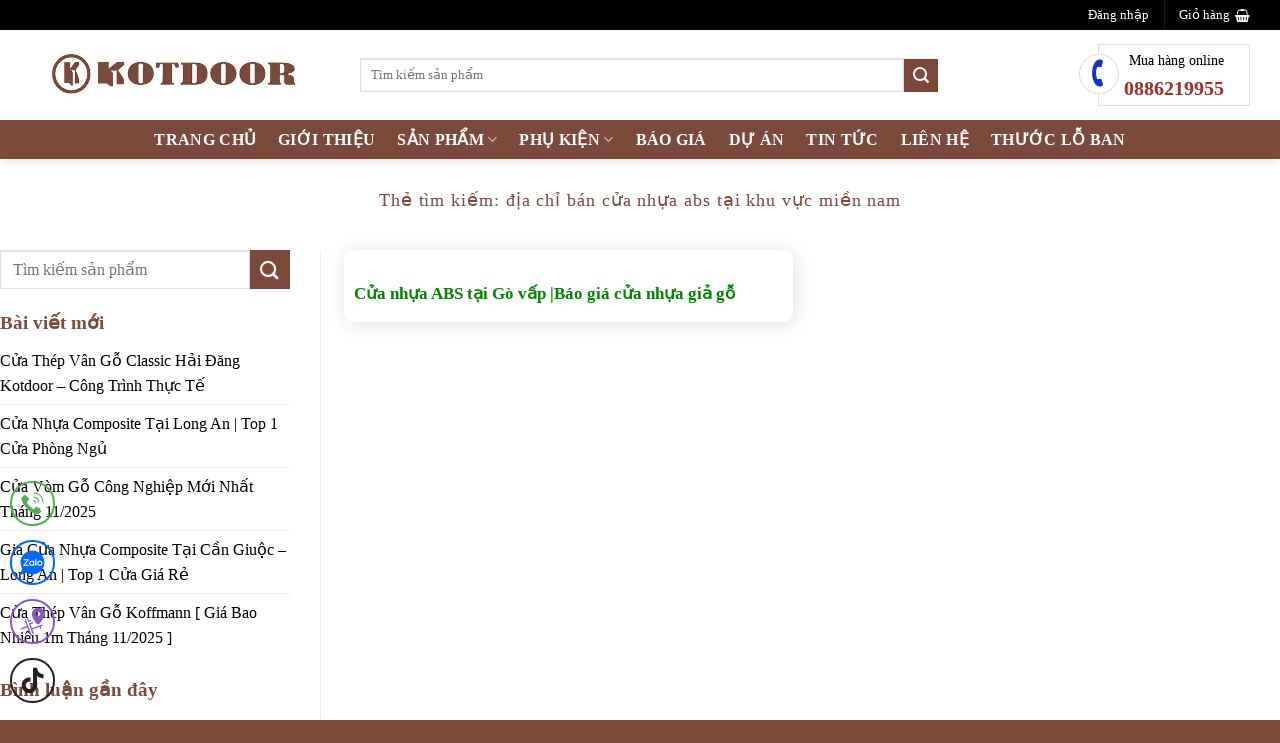

--- FILE ---
content_type: text/html; charset=UTF-8
request_url: https://kotdoor.com/tag/dia-chi-ban-cua-nhua-abs-tai-khu-vuc-mien-nam/
body_size: 26784
content:
<!DOCTYPE html>
<html lang="vi" prefix="og: https://ogp.me/ns#" class="loading-site no-js">
<head><meta charset="UTF-8" /><script>if(navigator.userAgent.match(/MSIE|Internet Explorer/i)||navigator.userAgent.match(/Trident\/7\..*?rv:11/i)){var href=document.location.href;if(!href.match(/[?&]nowprocket/)){if(href.indexOf("?")==-1){if(href.indexOf("#")==-1){document.location.href=href+"?nowprocket=1"}else{document.location.href=href.replace("#","?nowprocket=1#")}}else{if(href.indexOf("#")==-1){document.location.href=href+"&nowprocket=1"}else{document.location.href=href.replace("#","&nowprocket=1#")}}}}</script><script>(()=>{class RocketLazyLoadScripts{constructor(){this.v="2.0.4",this.userEvents=["keydown","keyup","mousedown","mouseup","mousemove","mouseover","mouseout","touchmove","touchstart","touchend","touchcancel","wheel","click","dblclick","input"],this.attributeEvents=["onblur","onclick","oncontextmenu","ondblclick","onfocus","onmousedown","onmouseenter","onmouseleave","onmousemove","onmouseout","onmouseover","onmouseup","onmousewheel","onscroll","onsubmit"]}async t(){this.i(),this.o(),/iP(ad|hone)/.test(navigator.userAgent)&&this.h(),this.u(),this.l(this),this.m(),this.k(this),this.p(this),this._(),await Promise.all([this.R(),this.L()]),this.lastBreath=Date.now(),this.S(this),this.P(),this.D(),this.O(),this.M(),await this.C(this.delayedScripts.normal),await this.C(this.delayedScripts.defer),await this.C(this.delayedScripts.async),await this.T(),await this.F(),await this.j(),await this.A(),window.dispatchEvent(new Event("rocket-allScriptsLoaded")),this.everythingLoaded=!0,this.lastTouchEnd&&await new Promise(t=>setTimeout(t,500-Date.now()+this.lastTouchEnd)),this.I(),this.H(),this.U(),this.W()}i(){this.CSPIssue=sessionStorage.getItem("rocketCSPIssue"),document.addEventListener("securitypolicyviolation",t=>{this.CSPIssue||"script-src-elem"!==t.violatedDirective||"data"!==t.blockedURI||(this.CSPIssue=!0,sessionStorage.setItem("rocketCSPIssue",!0))},{isRocket:!0})}o(){window.addEventListener("pageshow",t=>{this.persisted=t.persisted,this.realWindowLoadedFired=!0},{isRocket:!0}),window.addEventListener("pagehide",()=>{this.onFirstUserAction=null},{isRocket:!0})}h(){let t;function e(e){t=e}window.addEventListener("touchstart",e,{isRocket:!0}),window.addEventListener("touchend",function i(o){o.changedTouches[0]&&t.changedTouches[0]&&Math.abs(o.changedTouches[0].pageX-t.changedTouches[0].pageX)<10&&Math.abs(o.changedTouches[0].pageY-t.changedTouches[0].pageY)<10&&o.timeStamp-t.timeStamp<200&&(window.removeEventListener("touchstart",e,{isRocket:!0}),window.removeEventListener("touchend",i,{isRocket:!0}),"INPUT"===o.target.tagName&&"text"===o.target.type||(o.target.dispatchEvent(new TouchEvent("touchend",{target:o.target,bubbles:!0})),o.target.dispatchEvent(new MouseEvent("mouseover",{target:o.target,bubbles:!0})),o.target.dispatchEvent(new PointerEvent("click",{target:o.target,bubbles:!0,cancelable:!0,detail:1,clientX:o.changedTouches[0].clientX,clientY:o.changedTouches[0].clientY})),event.preventDefault()))},{isRocket:!0})}q(t){this.userActionTriggered||("mousemove"!==t.type||this.firstMousemoveIgnored?"keyup"===t.type||"mouseover"===t.type||"mouseout"===t.type||(this.userActionTriggered=!0,this.onFirstUserAction&&this.onFirstUserAction()):this.firstMousemoveIgnored=!0),"click"===t.type&&t.preventDefault(),t.stopPropagation(),t.stopImmediatePropagation(),"touchstart"===this.lastEvent&&"touchend"===t.type&&(this.lastTouchEnd=Date.now()),"click"===t.type&&(this.lastTouchEnd=0),this.lastEvent=t.type,t.composedPath&&t.composedPath()[0].getRootNode()instanceof ShadowRoot&&(t.rocketTarget=t.composedPath()[0]),this.savedUserEvents.push(t)}u(){this.savedUserEvents=[],this.userEventHandler=this.q.bind(this),this.userEvents.forEach(t=>window.addEventListener(t,this.userEventHandler,{passive:!1,isRocket:!0})),document.addEventListener("visibilitychange",this.userEventHandler,{isRocket:!0})}U(){this.userEvents.forEach(t=>window.removeEventListener(t,this.userEventHandler,{passive:!1,isRocket:!0})),document.removeEventListener("visibilitychange",this.userEventHandler,{isRocket:!0}),this.savedUserEvents.forEach(t=>{(t.rocketTarget||t.target).dispatchEvent(new window[t.constructor.name](t.type,t))})}m(){const t="return false",e=Array.from(this.attributeEvents,t=>"data-rocket-"+t),i="["+this.attributeEvents.join("],[")+"]",o="[data-rocket-"+this.attributeEvents.join("],[data-rocket-")+"]",s=(e,i,o)=>{o&&o!==t&&(e.setAttribute("data-rocket-"+i,o),e["rocket"+i]=new Function("event",o),e.setAttribute(i,t))};new MutationObserver(t=>{for(const n of t)"attributes"===n.type&&(n.attributeName.startsWith("data-rocket-")||this.everythingLoaded?n.attributeName.startsWith("data-rocket-")&&this.everythingLoaded&&this.N(n.target,n.attributeName.substring(12)):s(n.target,n.attributeName,n.target.getAttribute(n.attributeName))),"childList"===n.type&&n.addedNodes.forEach(t=>{if(t.nodeType===Node.ELEMENT_NODE)if(this.everythingLoaded)for(const i of[t,...t.querySelectorAll(o)])for(const t of i.getAttributeNames())e.includes(t)&&this.N(i,t.substring(12));else for(const e of[t,...t.querySelectorAll(i)])for(const t of e.getAttributeNames())this.attributeEvents.includes(t)&&s(e,t,e.getAttribute(t))})}).observe(document,{subtree:!0,childList:!0,attributeFilter:[...this.attributeEvents,...e]})}I(){this.attributeEvents.forEach(t=>{document.querySelectorAll("[data-rocket-"+t+"]").forEach(e=>{this.N(e,t)})})}N(t,e){const i=t.getAttribute("data-rocket-"+e);i&&(t.setAttribute(e,i),t.removeAttribute("data-rocket-"+e))}k(t){Object.defineProperty(HTMLElement.prototype,"onclick",{get(){return this.rocketonclick||null},set(e){this.rocketonclick=e,this.setAttribute(t.everythingLoaded?"onclick":"data-rocket-onclick","this.rocketonclick(event)")}})}S(t){function e(e,i){let o=e[i];e[i]=null,Object.defineProperty(e,i,{get:()=>o,set(s){t.everythingLoaded?o=s:e["rocket"+i]=o=s}})}e(document,"onreadystatechange"),e(window,"onload"),e(window,"onpageshow");try{Object.defineProperty(document,"readyState",{get:()=>t.rocketReadyState,set(e){t.rocketReadyState=e},configurable:!0}),document.readyState="loading"}catch(t){console.log("WPRocket DJE readyState conflict, bypassing")}}l(t){this.originalAddEventListener=EventTarget.prototype.addEventListener,this.originalRemoveEventListener=EventTarget.prototype.removeEventListener,this.savedEventListeners=[],EventTarget.prototype.addEventListener=function(e,i,o){o&&o.isRocket||!t.B(e,this)&&!t.userEvents.includes(e)||t.B(e,this)&&!t.userActionTriggered||e.startsWith("rocket-")||t.everythingLoaded?t.originalAddEventListener.call(this,e,i,o):(t.savedEventListeners.push({target:this,remove:!1,type:e,func:i,options:o}),"mouseenter"!==e&&"mouseleave"!==e||t.originalAddEventListener.call(this,e,t.savedUserEvents.push,o))},EventTarget.prototype.removeEventListener=function(e,i,o){o&&o.isRocket||!t.B(e,this)&&!t.userEvents.includes(e)||t.B(e,this)&&!t.userActionTriggered||e.startsWith("rocket-")||t.everythingLoaded?t.originalRemoveEventListener.call(this,e,i,o):t.savedEventListeners.push({target:this,remove:!0,type:e,func:i,options:o})}}J(t,e){this.savedEventListeners=this.savedEventListeners.filter(i=>{let o=i.type,s=i.target||window;return e!==o||t!==s||(this.B(o,s)&&(i.type="rocket-"+o),this.$(i),!1)})}H(){EventTarget.prototype.addEventListener=this.originalAddEventListener,EventTarget.prototype.removeEventListener=this.originalRemoveEventListener,this.savedEventListeners.forEach(t=>this.$(t))}$(t){t.remove?this.originalRemoveEventListener.call(t.target,t.type,t.func,t.options):this.originalAddEventListener.call(t.target,t.type,t.func,t.options)}p(t){let e;function i(e){return t.everythingLoaded?e:e.split(" ").map(t=>"load"===t||t.startsWith("load.")?"rocket-jquery-load":t).join(" ")}function o(o){function s(e){const s=o.fn[e];o.fn[e]=o.fn.init.prototype[e]=function(){return this[0]===window&&t.userActionTriggered&&("string"==typeof arguments[0]||arguments[0]instanceof String?arguments[0]=i(arguments[0]):"object"==typeof arguments[0]&&Object.keys(arguments[0]).forEach(t=>{const e=arguments[0][t];delete arguments[0][t],arguments[0][i(t)]=e})),s.apply(this,arguments),this}}if(o&&o.fn&&!t.allJQueries.includes(o)){const e={DOMContentLoaded:[],"rocket-DOMContentLoaded":[]};for(const t in e)document.addEventListener(t,()=>{e[t].forEach(t=>t())},{isRocket:!0});o.fn.ready=o.fn.init.prototype.ready=function(i){function s(){parseInt(o.fn.jquery)>2?setTimeout(()=>i.bind(document)(o)):i.bind(document)(o)}return"function"==typeof i&&(t.realDomReadyFired?!t.userActionTriggered||t.fauxDomReadyFired?s():e["rocket-DOMContentLoaded"].push(s):e.DOMContentLoaded.push(s)),o([])},s("on"),s("one"),s("off"),t.allJQueries.push(o)}e=o}t.allJQueries=[],o(window.jQuery),Object.defineProperty(window,"jQuery",{get:()=>e,set(t){o(t)}})}P(){const t=new Map;document.write=document.writeln=function(e){const i=document.currentScript,o=document.createRange(),s=i.parentElement;let n=t.get(i);void 0===n&&(n=i.nextSibling,t.set(i,n));const c=document.createDocumentFragment();o.setStart(c,0),c.appendChild(o.createContextualFragment(e)),s.insertBefore(c,n)}}async R(){return new Promise(t=>{this.userActionTriggered?t():this.onFirstUserAction=t})}async L(){return new Promise(t=>{document.addEventListener("DOMContentLoaded",()=>{this.realDomReadyFired=!0,t()},{isRocket:!0})})}async j(){return this.realWindowLoadedFired?Promise.resolve():new Promise(t=>{window.addEventListener("load",t,{isRocket:!0})})}M(){this.pendingScripts=[];this.scriptsMutationObserver=new MutationObserver(t=>{for(const e of t)e.addedNodes.forEach(t=>{"SCRIPT"!==t.tagName||t.noModule||t.isWPRocket||this.pendingScripts.push({script:t,promise:new Promise(e=>{const i=()=>{const i=this.pendingScripts.findIndex(e=>e.script===t);i>=0&&this.pendingScripts.splice(i,1),e()};t.addEventListener("load",i,{isRocket:!0}),t.addEventListener("error",i,{isRocket:!0}),setTimeout(i,1e3)})})})}),this.scriptsMutationObserver.observe(document,{childList:!0,subtree:!0})}async F(){await this.X(),this.pendingScripts.length?(await this.pendingScripts[0].promise,await this.F()):this.scriptsMutationObserver.disconnect()}D(){this.delayedScripts={normal:[],async:[],defer:[]},document.querySelectorAll("script[type$=rocketlazyloadscript]").forEach(t=>{t.hasAttribute("data-rocket-src")?t.hasAttribute("async")&&!1!==t.async?this.delayedScripts.async.push(t):t.hasAttribute("defer")&&!1!==t.defer||"module"===t.getAttribute("data-rocket-type")?this.delayedScripts.defer.push(t):this.delayedScripts.normal.push(t):this.delayedScripts.normal.push(t)})}async _(){await this.L();let t=[];document.querySelectorAll("script[type$=rocketlazyloadscript][data-rocket-src]").forEach(e=>{let i=e.getAttribute("data-rocket-src");if(i&&!i.startsWith("data:")){i.startsWith("//")&&(i=location.protocol+i);try{const o=new URL(i).origin;o!==location.origin&&t.push({src:o,crossOrigin:e.crossOrigin||"module"===e.getAttribute("data-rocket-type")})}catch(t){}}}),t=[...new Map(t.map(t=>[JSON.stringify(t),t])).values()],this.Y(t,"preconnect")}async G(t){if(await this.K(),!0!==t.noModule||!("noModule"in HTMLScriptElement.prototype))return new Promise(e=>{let i;function o(){(i||t).setAttribute("data-rocket-status","executed"),e()}try{if(navigator.userAgent.includes("Firefox/")||""===navigator.vendor||this.CSPIssue)i=document.createElement("script"),[...t.attributes].forEach(t=>{let e=t.nodeName;"type"!==e&&("data-rocket-type"===e&&(e="type"),"data-rocket-src"===e&&(e="src"),i.setAttribute(e,t.nodeValue))}),t.text&&(i.text=t.text),t.nonce&&(i.nonce=t.nonce),i.hasAttribute("src")?(i.addEventListener("load",o,{isRocket:!0}),i.addEventListener("error",()=>{i.setAttribute("data-rocket-status","failed-network"),e()},{isRocket:!0}),setTimeout(()=>{i.isConnected||e()},1)):(i.text=t.text,o()),i.isWPRocket=!0,t.parentNode.replaceChild(i,t);else{const i=t.getAttribute("data-rocket-type"),s=t.getAttribute("data-rocket-src");i?(t.type=i,t.removeAttribute("data-rocket-type")):t.removeAttribute("type"),t.addEventListener("load",o,{isRocket:!0}),t.addEventListener("error",i=>{this.CSPIssue&&i.target.src.startsWith("data:")?(console.log("WPRocket: CSP fallback activated"),t.removeAttribute("src"),this.G(t).then(e)):(t.setAttribute("data-rocket-status","failed-network"),e())},{isRocket:!0}),s?(t.fetchPriority="high",t.removeAttribute("data-rocket-src"),t.src=s):t.src="data:text/javascript;base64,"+window.btoa(unescape(encodeURIComponent(t.text)))}}catch(i){t.setAttribute("data-rocket-status","failed-transform"),e()}});t.setAttribute("data-rocket-status","skipped")}async C(t){const e=t.shift();return e?(e.isConnected&&await this.G(e),this.C(t)):Promise.resolve()}O(){this.Y([...this.delayedScripts.normal,...this.delayedScripts.defer,...this.delayedScripts.async],"preload")}Y(t,e){this.trash=this.trash||[];let i=!0;var o=document.createDocumentFragment();t.forEach(t=>{const s=t.getAttribute&&t.getAttribute("data-rocket-src")||t.src;if(s&&!s.startsWith("data:")){const n=document.createElement("link");n.href=s,n.rel=e,"preconnect"!==e&&(n.as="script",n.fetchPriority=i?"high":"low"),t.getAttribute&&"module"===t.getAttribute("data-rocket-type")&&(n.crossOrigin=!0),t.crossOrigin&&(n.crossOrigin=t.crossOrigin),t.integrity&&(n.integrity=t.integrity),t.nonce&&(n.nonce=t.nonce),o.appendChild(n),this.trash.push(n),i=!1}}),document.head.appendChild(o)}W(){this.trash.forEach(t=>t.remove())}async T(){try{document.readyState="interactive"}catch(t){}this.fauxDomReadyFired=!0;try{await this.K(),this.J(document,"readystatechange"),document.dispatchEvent(new Event("rocket-readystatechange")),await this.K(),document.rocketonreadystatechange&&document.rocketonreadystatechange(),await this.K(),this.J(document,"DOMContentLoaded"),document.dispatchEvent(new Event("rocket-DOMContentLoaded")),await this.K(),this.J(window,"DOMContentLoaded"),window.dispatchEvent(new Event("rocket-DOMContentLoaded"))}catch(t){console.error(t)}}async A(){try{document.readyState="complete"}catch(t){}try{await this.K(),this.J(document,"readystatechange"),document.dispatchEvent(new Event("rocket-readystatechange")),await this.K(),document.rocketonreadystatechange&&document.rocketonreadystatechange(),await this.K(),this.J(window,"load"),window.dispatchEvent(new Event("rocket-load")),await this.K(),window.rocketonload&&window.rocketonload(),await this.K(),this.allJQueries.forEach(t=>t(window).trigger("rocket-jquery-load")),await this.K(),this.J(window,"pageshow");const t=new Event("rocket-pageshow");t.persisted=this.persisted,window.dispatchEvent(t),await this.K(),window.rocketonpageshow&&window.rocketonpageshow({persisted:this.persisted})}catch(t){console.error(t)}}async K(){Date.now()-this.lastBreath>45&&(await this.X(),this.lastBreath=Date.now())}async X(){return document.hidden?new Promise(t=>setTimeout(t)):new Promise(t=>requestAnimationFrame(t))}B(t,e){return e===document&&"readystatechange"===t||(e===document&&"DOMContentLoaded"===t||(e===window&&"DOMContentLoaded"===t||(e===window&&"load"===t||e===window&&"pageshow"===t)))}static run(){(new RocketLazyLoadScripts).t()}}RocketLazyLoadScripts.run()})();</script>
	
	<link rel="profile" href="http://gmpg.org/xfn/11" />
	<link rel="pingback" href="" />

	<script type="rocketlazyloadscript">(function(html){html.className = html.className.replace(/\bno-js\b/,'js')})(document.documentElement);</script>

<!-- Google Tag Manager for WordPress by gtm4wp.com -->
<script data-cfasync="false" data-pagespeed-no-defer>
	var gtm4wp_datalayer_name = "dataLayer";
	var dataLayer = dataLayer || [];
	const gtm4wp_use_sku_instead = 0;
	const gtm4wp_currency = 'VND';
	const gtm4wp_product_per_impression = 10;
	const gtm4wp_clear_ecommerce = false;
	const gtm4wp_datalayer_max_timeout = 2000;
</script>
<!-- End Google Tag Manager for WordPress by gtm4wp.com --><meta name="viewport" content="width=device-width, initial-scale=1" />
<!-- Tối ưu hóa công cụ tìm kiếm bởi Rank Math PRO - https://rankmath.com/ -->
<title>địa chỉ bán cửa nhựa abs tại khu vực miền nam | Cửa gỗ công nghiệp kotdoor</title>
<meta name="robots" content="follow, noindex"/>
<meta property="og:locale" content="vi_VN" />
<meta property="og:type" content="article" />
<meta property="og:title" content="địa chỉ bán cửa nhựa abs tại khu vực miền nam | Cửa gỗ công nghiệp kotdoor" />
<meta property="og:url" content="https://kotdoor.com/tag/dia-chi-ban-cua-nhua-abs-tai-khu-vuc-mien-nam/" />
<meta property="og:site_name" content="Cửa gỗ công nghiệp kotdoor" />
<meta name="twitter:card" content="summary_large_image" />
<meta name="twitter:title" content="địa chỉ bán cửa nhựa abs tại khu vực miền nam | Cửa gỗ công nghiệp kotdoor" />
<meta name="twitter:label1" content="Bài viết" />
<meta name="twitter:data1" content="1" />
<!-- /Plugin SEO WordPress Rank Math -->

<link rel='dns-prefetch' href='//www.googletagmanager.com' />
<link rel='dns-prefetch' href='//pagead2.googlesyndication.com' />
<link rel='prefetch' href='https://kotdoor.com/wp-content/themes/flatsome/assets/js/flatsome.js?ver=e2eddd6c228105dac048' />
<link rel='prefetch' href='https://kotdoor.com/wp-content/themes/flatsome/assets/js/chunk.slider.js?ver=3.20.4' />
<link rel='prefetch' href='https://kotdoor.com/wp-content/themes/flatsome/assets/js/chunk.popups.js?ver=3.20.4' />
<link rel='prefetch' href='https://kotdoor.com/wp-content/themes/flatsome/assets/js/chunk.tooltips.js?ver=3.20.4' />
<link rel='prefetch' href='https://kotdoor.com/wp-content/themes/flatsome/assets/js/woocommerce.js?ver=1c9be63d628ff7c3ff4c' />
<link rel="alternate" type="application/rss+xml" title="Dòng thông tin Cửa gỗ công nghiệp kotdoor &raquo;" href="https://kotdoor.com/feed/" />
<link rel="alternate" type="application/rss+xml" title="Cửa gỗ công nghiệp kotdoor &raquo; Dòng bình luận" href="https://kotdoor.com/comments/feed/" />
<style id='wp-img-auto-sizes-contain-inline-css' type='text/css'>
img:is([sizes=auto i],[sizes^="auto," i]){contain-intrinsic-size:3000px 1500px}
/*# sourceURL=wp-img-auto-sizes-contain-inline-css */
</style>
<link data-minify="1" rel='stylesheet' id='search-css-css' href='https://kotdoor.com/wp-content/cache/min/1/wp-content/plugins/foxtool/link/search/foxsearch.css?ver=1767240850' type='text/css' media='all' />
<link data-minify="1" rel='stylesheet' id='ftoc-css-css' href='https://kotdoor.com/wp-content/cache/min/1/wp-content/plugins/foxtool/link/toc/foxtoc.css?ver=1767240850' type='text/css' media='all' />
<link data-minify="1" rel='stylesheet' id='chat-css-css' href='https://kotdoor.com/wp-content/cache/min/1/wp-content/plugins/foxtool/link/chat/foxchat.css?ver=1767240850' type='text/css' media='all' />
<link rel='stylesheet' id='kk-star-ratings-css' href='https://kotdoor.com/wp-content/plugins/kk-star-ratings/src/core/public/css/kk-star-ratings.min.css' type='text/css' media='all' />
<style id='woocommerce-inline-inline-css' type='text/css'>
.woocommerce form .form-row .required { visibility: visible; }
/*# sourceURL=woocommerce-inline-inline-css */
</style>
<link data-minify="1" rel='stylesheet' id='wph_maincss-css' href='https://kotdoor.com/wp-content/cache/min/1/wp-content/themes/kotdoor/assets/css/main.css?ver=1767240850' type='text/css' media='all' />
<link data-minify="1" rel='stylesheet' id='forget-about-shortcode-buttons-css' href='https://kotdoor.com/wp-content/cache/min/1/wp-content/plugins/forget-about-shortcode-buttons/public/css/button-styles.css?ver=1767240850' type='text/css' media='all' />
<link data-minify="1" rel='stylesheet' id='flatsome-main-css' href='https://kotdoor.com/wp-content/cache/min/1/wp-content/themes/flatsome/assets/css/flatsome.css?ver=1767240850' type='text/css' media='all' />
<style id='flatsome-main-inline-css' type='text/css'>
@font-face {
				font-family: "fl-icons";
				font-display: block;
				src: url(https://kotdoor.com/wp-content/themes/flatsome/assets/css/icons/fl-icons.eot?v=3.20.4);
				src:
					url(https://kotdoor.com/wp-content/themes/flatsome/assets/css/icons/fl-icons.eot#iefix?v=3.20.4) format("embedded-opentype"),
					url(https://kotdoor.com/wp-content/themes/flatsome/assets/css/icons/fl-icons.woff2?v=3.20.4) format("woff2"),
					url(https://kotdoor.com/wp-content/themes/flatsome/assets/css/icons/fl-icons.ttf?v=3.20.4) format("truetype"),
					url(https://kotdoor.com/wp-content/themes/flatsome/assets/css/icons/fl-icons.woff?v=3.20.4) format("woff"),
					url(https://kotdoor.com/wp-content/themes/flatsome/assets/css/icons/fl-icons.svg?v=3.20.4#fl-icons) format("svg");
			}
/*# sourceURL=flatsome-main-inline-css */
</style>
<link data-minify="1" rel='stylesheet' id='flatsome-shop-css' href='https://kotdoor.com/wp-content/cache/min/1/wp-content/themes/flatsome/assets/css/flatsome-shop.css?ver=1767240850' type='text/css' media='all' />
<script type="text/javascript" src="https://kotdoor.com/wp-includes/js/jquery/jquery.min.js" id="jquery-core-js" data-rocket-defer defer></script>
<script data-minify="1" type="text/javascript" src="https://kotdoor.com/wp-content/cache/min/1/wp-content/plugins/foxtool/link/index.js?ver=1767240850" id="index-ft-js" data-rocket-defer defer></script>
<script type="text/javascript" src="https://kotdoor.com/wp-content/plugins/woocommerce/assets/js/jquery-blockui/jquery.blockUI.min.js" id="wc-jquery-blockui-js" data-wp-strategy="defer" data-rocket-defer defer></script>
<script type="text/javascript" id="wc-add-to-cart-js-extra">
/* <![CDATA[ */
var wc_add_to_cart_params = {"ajax_url":"/wp-admin/admin-ajax.php","wc_ajax_url":"/?wc-ajax=%%endpoint%%","i18n_view_cart":"Xem gi\u1ecf h\u00e0ng","cart_url":"https://kotdoor.com/gio-hang/","is_cart":"","cart_redirect_after_add":"no"};
//# sourceURL=wc-add-to-cart-js-extra
/* ]]> */
</script>
<script type="text/javascript" src="https://kotdoor.com/wp-content/plugins/woocommerce/assets/js/frontend/add-to-cart.min.js" id="wc-add-to-cart-js" defer="defer" data-wp-strategy="defer"></script>
<script type="text/javascript" src="https://kotdoor.com/wp-content/plugins/woocommerce/assets/js/js-cookie/js.cookie.min.js" id="wc-js-cookie-js" data-wp-strategy="defer" data-rocket-defer defer></script>

<!-- Đoạn mã Google tag (gtag.js) được thêm bởi Site Kit -->
<!-- Đoạn mã Google Analytics được thêm bởi Site Kit -->
<script type="text/javascript" src="https://www.googletagmanager.com/gtag/js?id=GT-5NGSDKKQ" id="google_gtagjs-js" async></script>
<script type="text/javascript" id="google_gtagjs-js-after">
/* <![CDATA[ */
window.dataLayer = window.dataLayer || [];function gtag(){dataLayer.push(arguments);}
gtag("set","linker",{"domains":["kotdoor.com"]});
gtag("js", new Date());
gtag("set", "developer_id.dZTNiMT", true);
gtag("config", "GT-5NGSDKKQ");
 window._googlesitekit = window._googlesitekit || {}; window._googlesitekit.throttledEvents = []; window._googlesitekit.gtagEvent = (name, data) => { var key = JSON.stringify( { name, data } ); if ( !! window._googlesitekit.throttledEvents[ key ] ) { return; } window._googlesitekit.throttledEvents[ key ] = true; setTimeout( () => { delete window._googlesitekit.throttledEvents[ key ]; }, 5 ); gtag( "event", name, { ...data, event_source: "site-kit" } ); }; 
//# sourceURL=google_gtagjs-js-after
/* ]]> */
</script>
<link rel="https://api.w.org/" href="https://kotdoor.com/wp-json/" /><link rel="alternate" title="JSON" type="application/json" href="https://kotdoor.com/wp-json/wp/v2/tags/301" /><meta name="generator" content="Site Kit by Google 1.168.0" />
<!-- This website runs the Product Feed PRO for WooCommerce by AdTribes.io plugin - version woocommercesea_option_installed_version -->

<!-- Google Tag Manager for WordPress by gtm4wp.com -->
<!-- GTM Container placement set to footer -->
<script data-cfasync="false" data-pagespeed-no-defer>
	var dataLayer_content = {"pagePostType":"post","pagePostType2":"tag-post","customerTotalOrders":0,"customerTotalOrderValue":0,"customerFirstName":"","customerLastName":"","customerBillingFirstName":"","customerBillingLastName":"","customerBillingCompany":"","customerBillingAddress1":"","customerBillingAddress2":"","customerBillingCity":"","customerBillingState":"","customerBillingPostcode":"","customerBillingCountry":"","customerBillingEmail":"","customerBillingEmailHash":"","customerBillingPhone":"","customerShippingFirstName":"","customerShippingLastName":"","customerShippingCompany":"","customerShippingAddress1":"","customerShippingAddress2":"","customerShippingCity":"","customerShippingState":"","customerShippingPostcode":"","customerShippingCountry":"","cartContent":{"totals":{"applied_coupons":[],"discount_total":0,"subtotal":0,"total":0},"items":[]}};
	dataLayer.push( dataLayer_content );
</script>
<script data-cfasync="false" data-pagespeed-no-defer>
(function(w,d,s,l,i){w[l]=w[l]||[];w[l].push({'gtm.start':
new Date().getTime(),event:'gtm.js'});var f=d.getElementsByTagName(s)[0],
j=d.createElement(s),dl=l!='dataLayer'?'&l='+l:'';j.async=true;j.src=
'//www.googletagmanager.com/gtm.js?id='+i+dl;f.parentNode.insertBefore(j,f);
})(window,document,'script','dataLayer','GTM-W877WGPM');
</script>
<!-- End Google Tag Manager for WordPress by gtm4wp.com --><meta name="google-site-verification" content="mKCMfQwlSsGPF_ZygMqx1yH3h6K6x8f3vzQLhXM5XsQ" />	<noscript><style>.woocommerce-product-gallery{ opacity: 1 !important; }</style></noscript>
	
<!-- Thẻ meta Google AdSense được thêm bởi Site Kit -->
<meta name="google-adsense-platform-account" content="ca-host-pub-2644536267352236">
<meta name="google-adsense-platform-domain" content="sitekit.withgoogle.com">
<!-- Kết thúc thẻ meta Google AdSense được thêm bởi Site Kit -->


<script type="application/ld+json" class="saswp-schema-markup-output">
[{"@context":"https:\/\/schema.org\/","@type":"LocalBusiness","@id":"LocalBusiness","url":"https:\/\/kotdoor.com\/","name":"Kotdoor","description":"C\u1eeda G\u1ed7 - C\u1eeda Nh\u1ef1a - C\u1eeda Th\u00e9p V\u00e2n G\u1ed7 Kotdoor chuy\u00ean cung c\u1ea5p lo\u1ea1i c\u1eeda nh\u1ef1a gi\u1ea3 g\u1ed7, c\u1eeda g\u1ed7 c\u00f4ng nghi\u1ec7p, c\u1eeda th\u00e9p v\u00e2n g\u1ed7. Hotline: 088.621.9955.","address":{"@type":"PostalAddress","streetAddress":"10\/1F T\u00f4 K\u00fd, Th\u1edbi Tam Th\u00f4n, H\u00f3c M\u00f4n, Tp H\u1ed3 Ch\u00ed Minh","addressLocality":"H\u00f3c M\u00f4n","addressRegion":"th\u00e0nh ph\u1ed1 h\u1ed3 ch\u00ed minh","postalCode":"","addressCountry":"71700"},"telephone":"0886219955","openingHours":["Mo-Fr 08:00-17:30"],"image":"https:\/\/kotdoor.com\/wp-content\/uploads\/2023\/09\/kotdoor-2-scaled.jpg","additionalType":"","priceRange":"3000000-5000000","servesCuisine":"","areaServed":[{"@type":"Place","name":"Th\u00e0nh ph\u1ed1 h\u1ed3 ch\u00ed minh"},{"@type":"Place","name":" Th\u1ee7 \u0110\u1ee9c"},{"@type":"Place","name":" Qu\u1eadn B\u00ecnh T\u00e2n"},{"@type":"Place","name":" H\u00f3c M\u00f4n"},{"@type":"Place","name":" Qu\u1ed1c l\u1ed9 1k"},{"@type":"Place","name":" Qu\u1eadn 2"},{"@type":"Place","name":" Nha Trang"}],"founder":[{"@type":"Person","name":"V\u00f5 V\u0103n Tri\u1ec3n"}],"employee":[{"@type":"Person","name":"V\u00f5 V\u0103n Tri\u1ec3n"}],"makesOffer":{"@type":"Offer","@id":"#service","itemOffered":{"@type":"Service","name":"C\u1eeda G\u1ed7 - C\u1eeda Nh\u1ef1a - C\u1eeda Th\u00e9p V\u00e2n G\u1ed7 Kotdoor","url":"https:\/\/kotdoor.com\/san-pham\/","areaServed":[{"@type":"Place","name":"Th\u00e0nh ph\u1ed1 h\u1ed3 ch\u00ed minh"},{"@type":"Place","name":" Th\u1ee7 \u0110\u1ee9c"},{"@type":"Place","name":" Qu\u1eadn B\u00ecnh T\u00e2n"},{"@type":"Place","name":" H\u00f3c M\u00f4n"},{"@type":"Place","name":" Qu\u1ed1c l\u1ed9 1k"},{"@type":"Place","name":" Qu\u1eadn 2"},{"@type":"Place","name":" Nha Trang"}]}},"sameAs":["https:\/\/www.facebook.com\/trien.vovan.16?locale=vi_VN","https:\/\/www.youtube.com\/channel\/UCErGvAMy0TrubPyloxzNFSw"],"hasMenu":"https:\/\/kotdoor.com\/danh-muc\/bao-gia\/","hasMap":"https:\/\/maps.app.goo.gl\/6P2MTRhJpQ3PGLR56","geo":{"@type":"GeoCoordinates","latitude":"10.8805753","longitude":"106.6090304"},"aggregateRating":{"@type":"AggregateRating","ratingValue":"5","reviewCount":"150"}}]
</script>


<!-- Mã đoạn Google AdSense được thêm bởi Site Kit -->
<script type="rocketlazyloadscript" data-rocket-type="text/javascript" async="async" data-rocket-src="https://pagead2.googlesyndication.com/pagead/js/adsbygoogle.js?client=ca-pub-1627194255343318&amp;host=ca-host-pub-2644536267352236" crossorigin="anonymous"></script>

<!-- Kết thúc mã đoạn Google AdSense được thêm bởi Site Kit -->
<link rel="icon" href="https://kotdoor.com/wp-content/uploads/2023/09/Cua-Kotdoor-jpg-100x100.jpg" sizes="32x32" />
<link rel="icon" href="https://kotdoor.com/wp-content/uploads/2023/09/Cua-Kotdoor-jpg-247x247.jpg" sizes="192x192" />
<link rel="apple-touch-icon" href="https://kotdoor.com/wp-content/uploads/2023/09/Cua-Kotdoor-jpg-247x247.jpg" />
<meta name="msapplication-TileImage" content="https://kotdoor.com/wp-content/uploads/2023/09/Cua-Kotdoor-jpg.jpg" />
<style id="custom-css" type="text/css">:root {--primary-color: #7b4a3b;--fs-color-primary: #7b4a3b;--fs-color-secondary: #7b4a3b;--fs-color-success: #3b7d01;--fs-color-alert: #b20000;--fs-color-base: #7b4a3b;--fs-experimental-link-color: #000000;--fs-experimental-link-color-hover: #111111;}.tooltipster-base {--tooltip-color: #fff;--tooltip-bg-color: #000;}.off-canvas-right .mfp-content, .off-canvas-left .mfp-content {--drawer-width: 300px;}.off-canvas .mfp-content.off-canvas-cart {--drawer-width: 360px;}.container-width, .full-width .ubermenu-nav, .container, .row{max-width: 1250px}.row.row-collapse{max-width: 1220px}.row.row-small{max-width: 1242.5px}.row.row-large{max-width: 1280px}.header-main{height: 90px}#logo img{max-height: 90px}#logo{width:300px;}.header-bottom{min-height: 21px}.header-top{min-height: 30px}.transparent .header-main{height: 30px}.transparent #logo img{max-height: 30px}.has-transparent + .page-title:first-of-type,.has-transparent + #main > .page-title,.has-transparent + #main > div > .page-title,.has-transparent + #main .page-header-wrapper:first-of-type .page-title{padding-top: 110px;}.header.show-on-scroll,.stuck .header-main{height:70px!important}.stuck #logo img{max-height: 70px!important}.search-form{ width: 80%;}.header-bg-color {background-color: rgba(255,255,255,0.9)}.header-bottom {background-color: #7b4a3b}.top-bar-nav > li > a{line-height: 16px }.stuck .header-main .nav > li > a{line-height: 50px }.header-bottom-nav > li > a{line-height: 16px }@media (max-width: 549px) {.header-main{height: 70px}#logo img{max-height: 70px}}.main-menu-overlay{background-color: #dd3333}.nav-dropdown{border-radius:10px}.nav-dropdown{font-size:100%}.header-top{background-color:#000000!important;}h1,h2,h3,h4,h5,h6,.heading-font{color: #7b4a3b;}.breadcrumbs{text-transform: none;}.header:not(.transparent) .top-bar-nav > li > a {color: #ffffff;}.header:not(.transparent) .header-bottom-nav.nav > li > a{color: #ffffff;}.header:not(.transparent) .header-bottom-nav.nav > li > a:hover,.header:not(.transparent) .header-bottom-nav.nav > li.active > a,.header:not(.transparent) .header-bottom-nav.nav > li.current > a,.header:not(.transparent) .header-bottom-nav.nav > li > a.active,.header:not(.transparent) .header-bottom-nav.nav > li > a.current{color: #ffffff;}.header-bottom-nav.nav-line-bottom > li > a:before,.header-bottom-nav.nav-line-grow > li > a:before,.header-bottom-nav.nav-line > li > a:before,.header-bottom-nav.nav-box > li > a:hover,.header-bottom-nav.nav-box > li.active > a,.header-bottom-nav.nav-pills > li > a:hover,.header-bottom-nav.nav-pills > li.active > a{color:#FFF!important;background-color: #ffffff;}.current .breadcrumb-step, [data-icon-label]:after, .button#place_order,.button.checkout,.checkout-button,.single_add_to_cart_button.button, .sticky-add-to-cart-select-options-button{background-color: #7b4a3b!important }.has-equal-box-heights .box-image {padding-top: 100%;}.price del, .product_list_widget del, del .woocommerce-Price-amount { color: #dd3333; }ins .woocommerce-Price-amount { color: #dd3333; }@media screen and (min-width: 550px){.products .box-vertical .box-image{min-width: 247px!important;width: 247px!important;}}.footer-2{background-color: #664836}.absolute-footer, html{background-color: #7b4a3b}.header-vertical-menu__opener {width: 253px}.header-vertical-menu__opener{color: #000000}.header-vertical-menu__opener{background-color: rgba(237,237,11,0.87)}.nav-vertical-fly-out > li + li {border-top-width: 1px; border-top-style: solid;}.header-vertical-menu__fly-out .nav-vertical-fly-out > li.menu-item > a {height: 15px;}/* Custom CSS */.cs-ver-section-title {position: relative;margin: 50px 0;}.cs-ver-section-title h3 {font-size: 75px;color: #f0f0f0;text-transform: uppercase;font-weight: 700;position: relative;margin-left: 10px;margin-bottom: 0;}.cs-ver-section-title h2 {font-weight: 700;font-size: 39px;letter-spacing: 7px;color: #03a84e;position: absolute;left: 39px;top: 25px;z-index: 222;margin-bottom: 0;}.cs-section-bdr {height: 2px;width: 80px;background: #03a84e;position: absolute;right: 0;top: 60px;z-index: 222;}.cs-section-bdr {left: 310px;top: 65px;}.chi-tiet-du-an {display: block;}.chi-tiet-du-an .row-thong-tin {padding-bottom: 8px;border-bottom: 1px dashed #ececec;color: black;display: inline-block;width: 100% !important;clear: both;}.chi-tiet-du-an .row-thong-tin .left {width: 20%;float: left;display: inline-block;}.chi-tiet-du-an .row-thong-tin .right {float: right;width: 80%;display: inline-block;padding-left: 15px;}.chi-tiet-du-an h2,.chi-tiet-du-an h3,.bai-viet-lien-quan-title {font-size: 19px; /* color: #cf1c24;*/padding-bottom: 6px;}ul.hinh-anh-du-an {display: inline-block;width: 100%;clear: both;}ul.hinh-anh-du-an li {margin-left: 0;list-style: none;width: 50%;float: left;display: inline-block;}ul.hinh-anh-du-an li:nth-child(2n + 1) {padding-right: 5px;}ul.hinh-anh-du-an li:nth-child(2n + 2) {padding-left: 5px;}.blog-archive .post-item:nth-child(1),.blog-archive .post-item:nth-child(2) {flex-basis: 50%;max-width: 50%;}.blog-archive .post-item:nth-child(1) .box-image,.blog-archive .post-item:nth-child(2) .box-image {width: 100% !important;display: table-caption;}.blog-archive .post-item:nth-child(1) .box-text,.blog-archive .post-item:nth-child(2) .box-text {padding: 0;padding-top: 10px;}.blog-archive .post-item .box-text {padding: 0;padding-left: 15px;}.page-numbers.nav-pagination {text-align: left;}.box-blog-post .is-divider {display: none;}.blog-single .entry-title {letter-spacing: 0;font-size: 24px;}.list-news li {padding: 0 7px;width: 33.33%;float: left;display: inline-block;margin: 0 !important;}.list-news {margin-left: -5px;margin-right: -5px;display: inline-block;width: 100%;clear: both;}.list-news .new-img img {border-radius: 10px;height: 180px;object-fit: cover;object-position: 50% 50%;}.list-news .item-list h4 {margin-top: 6px;line-height: 19px;margin-bottom: 15px;margin-top: 5px;height: 55px;font-size: 16px;overflow: hidden;}.widget .is-divider,.is-divider {display: none;}.bai-viet-lien-quan-title {margin-top: 10px;margin-bottom: 10px; /* color: #ef4f01;*/}.list-news .item-list h4 a:hover {color: #ef4f01;}.blog-archive .post-item .from_the_blog_excerpt {display: none;}.blog-archive .post-item .badge {display: none;}.blog-archive .post-item .box-image .image-cover {border-radius: 10px;}.blog-archive .post-item .box-text .post-title {margin-bottom: 6px;color: #008600;}.blog-archive .post-item .col-inner {box-shadow: 2px 2px 20px #00000021;padding: 10px;border-radius: 10px;}.blog-archive .post-item {padding: 0 8px 16px;}.blog-archive .post-item .box-text {padding-bottom: 0;}.blog-single .entry-content p {margin-bottom: 10px;}.entry-header-text {padding: 0;}.entry-content {padding-top: 0;padding-bottom: 0;}.blog-archive .post-item .box-text .post-title {padding-top: 10px;}.page-right-sidebar .large-9,.blog-single .large-9,.blog-archive .large-9 {padding-right: 30px;border-right: 0px !important;}.page-right-sidebar .large-3,.blog-single .large-3,.blog-archive .large-3 {padding-left: 0;border-left: 0px !important;}span.widget-title {display: block;letter-spacing: 0;text-transform: none;font-size: 19px;margin-bottom: 10px;}.blog-single .entry-title {letter-spacing: 0;font-size: 24px;/*color: #de0b0b;*/}.recent-blog-posts .badge-inner {border-radius: 99%;}.recent-blog-posts a {line-height: 1.2;margin-bottom: 0;font-size: 15px;color: black;}.blog-single .entry-category a {text-transform: uppercase;letter-spacing: 0;font-size: 13px;color: gray;font-weight: normal;}.uppercase{text-transform: none !important;font-family: Tahoma !important;font-weight: normal !important;}.label-new.menu-item > a:after{content:"Mới";}.label-hot.menu-item > a:after{content:"Nổi bật";}.label-sale.menu-item > a:after{content:"Giảm giá";}.label-popular.menu-item > a:after{content:"Phổ biến";}</style>		<style type="text/css" id="wp-custom-css">
			*{
	font-family: Times New Roman
}


.section-title-normal span.section-title-main:before{
    content: '';
    display: block;
    line-height: 40px;
    background: #ad6e5a;
    width: 15px;
    height: 40px;
    position: absolute;
    top: 10px;
    right: 0;
    margin-right: -13px;
    transform: skewX(14deg);
    border-radius: 0 0px 0 0;
}
.section-title-normal span.section-title-main:after{
    content: '';
    display: block;
    line-height: 40px;
    background: #7b4a3b;
    width: 18px;
    height: 40px;
    position: absolute;
    top: 0;
    right: 0;
    margin-right: -7px;
    transform: skewX(21deg);
    border-radius: 0 5px 0 0;
}
.section-title-normal {
    overflow: hidden;
    border-bottom: 3px solid #7b4a3b !important;
}

.header-main .html_top_right_text .item span{
    font-size: 14px;
    font-weight: normal;
    color: black;
}
.header-main .html_top_right_text .item{
    border: solid 1px #ddd;
    border-radius: 0px;
    height: 62px;
    display: block;
    float: left;
    margin-left: 15px;
    padding: 5px 25px;
    position: relative;
}

.header-main .html_top_right_text  .item .fa {
    padding-right: 0px;
    position: absolute;
    width: 40px;
    height: 40px;
    display: block;
    border: solid 1px #ddd;
    left: -20px;
    top: 9px;
    border-radius: 50%;
    line-height: 40px;
	  transform: rotate(45deg);
    text-align: center;
    font-size: 28px;
    color: #1435C3;
    background: #fff;
}
.header-main li a img {
    height: 25px !important;
    width: auto;
    margin-bottom: 5px;
}

.services-top  {
    color: white;
    padding-right: 10px;
}
.section-title-normal span.section-title-main {
          text-transform: uppercase;
          font-size: 20px;
          line-height: 26px;
          background: #7b4a3b;
          color: #fff;
          border-radius: 5px 5px 0 0;
          padding: 6px 20px;
          font-weight: bold;
          position: relative;
          margin-right: 20px;
}

.header-main .html_top_right_text .hotline b {
    display: block;
    color: brown;
    font-size: 20px;
}

		</style>
		<style id="kirki-inline-styles"></style><link data-minify="1" rel='stylesheet' id='wc-blocks-style-css' href='https://kotdoor.com/wp-content/cache/min/1/wp-content/plugins/woocommerce/assets/client/blocks/wc-blocks.css?ver=1767240850' type='text/css' media='all' />
<meta name="generator" content="WP Rocket 3.20.3" data-wpr-features="wpr_delay_js wpr_defer_js wpr_minify_js wpr_minify_css wpr_host_fonts_locally wpr_desktop" /></head>

<body class="archive tag tag-dia-chi-ban-cua-nhua-abs-tai-khu-vuc-mien-nam tag-301 wp-theme-flatsome wp-child-theme-kotdoor theme-flatsome woocommerce-no-js header-shadow lightbox nav-dropdown-has-arrow nav-dropdown-has-shadow nav-dropdown-has-border mobile-submenu-slide mobile-submenu-slide-levels-2">

<div data-rocket-location-hash="29ccf98f054896b6f93ec33686d41ce1" id="fb-root"></div>
<script type="rocketlazyloadscript" async defer crossorigin="anonymous" data-rocket-src="https://connect.facebook.net/vi_VN/sdk.js#xfbml=1&version=v21.0"></script>
<a class="skip-link screen-reader-text" href="#main">Bỏ qua nội dung</a>

<div data-rocket-location-hash="d1cbad6e522075960fde56c8528c3e41" id="wrapper">

	
	<header data-rocket-location-hash="f78233742ab6996fe606048e4ff49873" id="header" class="header has-sticky sticky-jump">
		<div data-rocket-location-hash="f969658fe136c01ed31affbb15452638" class="header-wrapper">
			<div id="top-bar" class="header-top hide-for-sticky nav-dark hide-for-medium">
    <div class="flex-row container">
      <div class="flex-col hide-for-medium flex-left">
          <ul class="nav nav-left medium-nav-center nav-small  nav-">
              <li class="html custom html_topbar_left"><div class="services-top">
      <a href="#"><i class="fa fa-usd" aria-hidden="true"></i>  Cam kết giá tốt nhất</a>
      <a href="#"><i class="fa fa-truck" aria-hidden="true"></i>   Miễn phí vận chuyển</a>
      <a href="#"><svg xmlns="http://www.w3.org/2000/svg" width="12" height="11" fill="currentColor" class="bi bi-cash-coin" viewBox="0 0 16 16">
  <path fill-rule="evenodd" d="M11 15a4 4 0 1 0 0-8 4 4 0 0 0 0 8m5-4a5 5 0 1 1-10 0 5 5 0 0 1 10 0"/>
  <path d="M9.438 11.944c.047.596.518 1.06 1.363 1.116v.44h.375v-.443c.875-.061 1.386-.529 1.386-1.207 0-.618-.39-.936-1.09-1.1l-.296-.07v-1.2c.376.043.614.248.671.532h.658c-.047-.575-.54-1.024-1.329-1.073V8.5h-.375v.45c-.747.073-1.255.522-1.255 1.158 0 .562.378.92 1.007 1.066l.248.061v1.272c-.384-.058-.639-.27-.696-.563h-.668zm1.36-1.354c-.369-.085-.569-.26-.569-.522 0-.294.216-.514.572-.578v1.1zm.432.746c.449.104.655.272.655.569 0 .339-.257.571-.709.614v-1.195z"/>
  <path d="M1 0a1 1 0 0 0-1 1v8a1 1 0 0 0 1 1h4.083q.088-.517.258-1H3a2 2 0 0 0-2-2V3a2 2 0 0 0 2-2h10a2 2 0 0 0 2 2v3.528c.38.34.717.728 1 1.154V1a1 1 0 0 0-1-1z"/>
  <path d="M9.998 5.083 10 5a2 2 0 1 0-3.132 1.65 6 6 0 0 1 3.13-1.567"/>
</svg>  Thanh toán khi nhận hàng</a>

      <a href="#"><svg xmlns="http://www.w3.org/2000/svg" width="12" height="11" fill="currentColor" class="bi bi-clock-history" viewBox="0 0 16 16">
  <path d="M8.515 1.019A7 7 0 0 0 8 1V0a8 8 0 0 1 .589.022zm2.004.45a7 7 0 0 0-.985-.299l.219-.976q.576.129 1.126.342zm1.37.71a7 7 0 0 0-.439-.27l.493-.87a8 8 0 0 1 .979.654l-.615.789a7 7 0 0 0-.418-.302zm1.834 1.79a7 7 0 0 0-.653-.796l.724-.69q.406.429.747.91zm.744 1.352a7 7 0 0 0-.214-.468l.893-.45a8 8 0 0 1 .45 1.088l-.95.313a7 7 0 0 0-.179-.483m.53 2.507a7 7 0 0 0-.1-1.025l.985-.17q.1.58.116 1.17zm-.131 1.538q.05-.254.081-.51l.993.123a8 8 0 0 1-.23 1.155l-.964-.267q.069-.247.12-.501m-.952 2.379q.276-.436.486-.908l.914.405q-.24.54-.555 1.038zm-.964 1.205q.183-.183.35-.378l.758.653a8 8 0 0 1-.401.432z"/>
  <path d="M8 1a7 7 0 1 0 4.95 11.95l.707.707A8.001 8.001 0 1 1 8 0z"/>
  <path d="M7.5 3a.5.5 0 0 1 .5.5v5.21l3.248 1.856a.5.5 0 0 1-.496.868l-3.5-2A.5.5 0 0 1 7 9V3.5a.5.5 0 0 1 .5-.5"/>
</svg>  Bảo hành tận nơi</a>
    </div></li>          </ul>
      </div>

      <div class="flex-col hide-for-medium flex-center">
          <ul class="nav nav-center nav-small  nav-">
                        </ul>
      </div>

      <div class="flex-col hide-for-medium flex-right">
         <ul class="nav top-bar-nav nav-right nav-small  nav-">
              
<li class="account-item has-icon">

	<a href="https://kotdoor.com/tai-khoan/" class="nav-top-link nav-top-not-logged-in is-small is-small" title="Đăng nhập" role="button" data-open="#login-form-popup" aria-controls="login-form-popup" aria-expanded="false" aria-haspopup="dialog" data-flatsome-role-button>
					<span>
			Đăng nhập			</span>
				</a>




</li>
<li class="header-divider"></li><li class="cart-item has-icon has-dropdown">

<a href="https://kotdoor.com/gio-hang/" class="header-cart-link nav-top-link is-small" title="Giỏ hàng" aria-label="Xem giỏ hàng" aria-expanded="false" aria-haspopup="true" role="button" data-flatsome-role-button>

<span class="header-cart-title">
   Giỏ hàng     </span>

    <i class="icon-shopping-basket" aria-hidden="true" data-icon-label="0"></i>  </a>

 <ul class="nav-dropdown nav-dropdown-simple">
    <li class="html widget_shopping_cart">
      <div class="widget_shopping_cart_content">
        

	<div class="ux-mini-cart-empty flex flex-row-col text-center pt pb">
				<div class="ux-mini-cart-empty-icon">
			<svg aria-hidden="true" xmlns="http://www.w3.org/2000/svg" viewBox="0 0 17 19" style="opacity:.1;height:80px;">
				<path d="M8.5 0C6.7 0 5.3 1.2 5.3 2.7v2H2.1c-.3 0-.6.3-.7.7L0 18.2c0 .4.2.8.6.8h15.7c.4 0 .7-.3.7-.7v-.1L15.6 5.4c0-.3-.3-.6-.7-.6h-3.2v-2c0-1.6-1.4-2.8-3.2-2.8zM6.7 2.7c0-.8.8-1.4 1.8-1.4s1.8.6 1.8 1.4v2H6.7v-2zm7.5 3.4 1.3 11.5h-14L2.8 6.1h2.5v1.4c0 .4.3.7.7.7.4 0 .7-.3.7-.7V6.1h3.5v1.4c0 .4.3.7.7.7s.7-.3.7-.7V6.1h2.6z" fill-rule="evenodd" clip-rule="evenodd" fill="currentColor"></path>
			</svg>
		</div>
				<p class="woocommerce-mini-cart__empty-message empty">Chưa có sản phẩm trong giỏ hàng.</p>
					<p class="return-to-shop">
				<a class="button primary wc-backward" href="https://kotdoor.com/san-pham/">
					Quay trở lại cửa hàng				</a>
			</p>
				</div>


      </div>
    </li>
     </ul>

</li>
          </ul>
      </div>

      
    </div>
</div>
<div id="masthead" class="header-main hide-for-sticky">
      <div class="header-inner flex-row container logo-left medium-logo-center" role="navigation">

          <!-- Logo -->
          <div id="logo" class="flex-col logo">
            
<!-- Header logo -->
<a href="https://kotdoor.com/" title="Cửa gỗ công nghiệp kotdoor - KOTDOOR" rel="home">
		<img width="597" height="151" src="https://kotdoor.com/wp-content/uploads/2024/10/z5890320214982_82818f384515758fda03c2bcb0841cd0.jpg" class="header_logo header-logo" alt="Cửa gỗ công nghiệp kotdoor"/><img  width="597" height="151" src="https://kotdoor.com/wp-content/uploads/2024/10/z5890320214982_82818f384515758fda03c2bcb0841cd0.jpg" class="header-logo-dark" alt="Cửa gỗ công nghiệp kotdoor"/></a>
          </div>

          <!-- Mobile Left Elements -->
          <div class="flex-col show-for-medium flex-left">
            <ul class="mobile-nav nav nav-left ">
              <li class="nav-icon has-icon">
			<a href="#" class="is-small" data-open="#main-menu" data-pos="right" data-bg="main-menu-overlay" role="button" aria-label="Menu" aria-controls="main-menu" aria-expanded="false" aria-haspopup="dialog" data-flatsome-role-button>
			<i class="icon-menu" aria-hidden="true"></i>			<span class="menu-title uppercase hide-for-small">Menu</span>		</a>
	</li>
            </ul>
          </div>

          <!-- Left Elements -->
          <div class="flex-col hide-for-medium flex-left
            flex-grow">
            <ul class="header-nav header-nav-main nav nav-left  nav-size-small nav-spacing-small" >
              <li class="header-search-form search-form html relative has-icon">
	<div class="header-search-form-wrapper">
		<div class="searchform-wrapper ux-search-box relative is-normal"><form role="search" method="get" class="searchform" action="https://kotdoor.com/">
	<div class="flex-row relative">
						<div class="flex-col flex-grow">
			<label class="screen-reader-text" for="woocommerce-product-search-field-0">Tìm kiếm:</label>
			<input type="search" id="woocommerce-product-search-field-0" class="search-field mb-0" placeholder="Tìm kiếm sản phẩm" value="" name="s" />
			<input type="hidden" name="post_type" value="product" />
					</div>
		<div class="flex-col">
			<button type="submit" value="Tìm kiếm" class="ux-search-submit submit-button secondary button  icon mb-0" aria-label="Gửi">
				<i class="icon-search" aria-hidden="true"></i>			</button>
		</div>
	</div>
	<div class="live-search-results text-left z-top"></div>
</form>
</div>	</div>
</li>
            </ul>
          </div>

          <!-- Right Elements -->
          <div class="flex-col hide-for-medium flex-right">
            <ul class="header-nav header-nav-main nav nav-right  nav-size-small nav-spacing-small">
              <li class="html custom html_top_right_text"><a class="item hotline" href="tel:0886219955">
        <i class="icon fa fa-phone"></i>
        <span>Mua hàng online</span><b>0886219955</b>
      </a></li>            </ul>
          </div>

          <!-- Mobile Right Elements -->
          <div class="flex-col show-for-medium flex-right">
            <ul class="mobile-nav nav nav-right ">
              <li class="header-search header-search-dropdown has-icon has-dropdown menu-item-has-children">
	<div class="header-button">	<a href="#" aria-label="Tìm kiếm" aria-haspopup="true" aria-expanded="false" aria-controls="ux-search-dropdown" class="nav-top-link icon button circle is-outline is-small"><i class="icon-search" aria-hidden="true"></i></a>
	</div>	<ul id="ux-search-dropdown" class="nav-dropdown nav-dropdown-simple">
	 	<li class="header-search-form search-form html relative has-icon">
	<div class="header-search-form-wrapper">
		<div class="searchform-wrapper ux-search-box relative is-normal"><form role="search" method="get" class="searchform" action="https://kotdoor.com/">
	<div class="flex-row relative">
						<div class="flex-col flex-grow">
			<label class="screen-reader-text" for="woocommerce-product-search-field-1">Tìm kiếm:</label>
			<input type="search" id="woocommerce-product-search-field-1" class="search-field mb-0" placeholder="Tìm kiếm sản phẩm" value="" name="s" />
			<input type="hidden" name="post_type" value="product" />
					</div>
		<div class="flex-col">
			<button type="submit" value="Tìm kiếm" class="ux-search-submit submit-button secondary button  icon mb-0" aria-label="Gửi">
				<i class="icon-search" aria-hidden="true"></i>			</button>
		</div>
	</div>
	<div class="live-search-results text-left z-top"></div>
</form>
</div>	</div>
</li>
	</ul>
</li>
            </ul>
          </div>

      </div>

      </div>
<div id="wide-nav" class="header-bottom wide-nav nav-dark flex-has-center hide-for-medium">
    <div class="flex-row container">

                        <div class="flex-col hide-for-medium flex-left">
                <ul class="nav header-nav header-bottom-nav nav-left  nav-line-bottom nav-size-large nav-spacing-large nav-uppercase">
                                    </ul>
            </div>
            
                        <div class="flex-col hide-for-medium flex-center">
                <ul class="nav header-nav header-bottom-nav nav-center  nav-line-bottom nav-size-large nav-spacing-large nav-uppercase">
                    <li id="menu-item-29" class="menu-item menu-item-type-post_type menu-item-object-page menu-item-home menu-item-29 menu-item-design-default"><a href="https://kotdoor.com/" class="nav-top-link">Trang chủ</a></li>
<li id="menu-item-30" class="menu-item menu-item-type-post_type menu-item-object-page menu-item-30 menu-item-design-default"><a href="https://kotdoor.com/gioi-thieu/" class="nav-top-link">Giới thiệu</a></li>
<li id="menu-item-32" class="menu-item menu-item-type-post_type menu-item-object-page menu-item-has-children menu-item-32 menu-item-design-container-width has-dropdown"><a href="https://kotdoor.com/san-pham/" class="nav-top-link" aria-expanded="false" aria-haspopup="menu">Sản phẩm<i class="icon-angle-down" aria-hidden="true"></i></a>
<ul class="sub-menu nav-dropdown nav-dropdown-simple">
	<li id="menu-item-1077" class="menu-item menu-item-type-taxonomy menu-item-object-product_cat menu-item-has-children menu-item-1077 nav-dropdown-col"><a href="https://kotdoor.com/danh-muc/cua-go/">Cửa gỗ</a>
	<ul class="sub-menu nav-column nav-dropdown-simple">
		<li id="menu-item-1078" class="menu-item menu-item-type-taxonomy menu-item-object-product_cat menu-item-1078"><a href="https://kotdoor.com/danh-muc/cua-go/cua-go-hdf/">Cửa Gỗ HDF</a></li>
		<li id="menu-item-1079" class="menu-item menu-item-type-taxonomy menu-item-object-product_cat menu-item-1079"><a href="https://kotdoor.com/danh-muc/cua-go/cua-go-hdf-veneer/">Cửa Gỗ HDF Veneer</a></li>
		<li id="menu-item-1080" class="menu-item menu-item-type-taxonomy menu-item-object-product_cat menu-item-1080"><a href="https://kotdoor.com/danh-muc/cua-go/cua-go-mdf-veneer/">Cửa Gỗ MDF Veneer</a></li>
		<li id="menu-item-1081" class="menu-item menu-item-type-taxonomy menu-item-object-product_cat menu-item-1081"><a href="https://kotdoor.com/danh-muc/cua-go/cua-go-mdf-laminate/">Cửa Gỗ MDF Laminate</a></li>
		<li id="menu-item-1082" class="menu-item menu-item-type-taxonomy menu-item-object-product_cat menu-item-1082"><a href="https://kotdoor.com/danh-muc/cua-go/cua-go-mdf-melamine/">Cửa Gỗ MDF Melamine</a></li>
		<li id="menu-item-1083" class="menu-item menu-item-type-taxonomy menu-item-object-product_cat menu-item-1083"><a href="https://kotdoor.com/danh-muc/cua-go/cua-go-an-cuong/">Cửa Gỗ An Cường</a></li>
		<li id="menu-item-6294" class="menu-item menu-item-type-taxonomy menu-item-object-product_cat menu-item-6294"><a href="https://kotdoor.com/danh-muc/cua-go-cach-am/">Cửa gỗ cách âm</a></li>
		<li id="menu-item-1084" class="menu-item menu-item-type-taxonomy menu-item-object-product_cat menu-item-1084"><a href="https://kotdoor.com/danh-muc/cua-go/cua-go-tu-nhien/">Cửa Gỗ Tự Nhiên</a></li>
		<li id="menu-item-4595" class="menu-item menu-item-type-taxonomy menu-item-object-product_cat menu-item-4595"><a href="https://kotdoor.com/danh-muc/cua-go-carbon/">Cửa Gỗ Carbon</a></li>
	</ul>
</li>
	<li id="menu-item-1085" class="menu-item menu-item-type-taxonomy menu-item-object-product_cat menu-item-has-children menu-item-1085 nav-dropdown-col"><a href="https://kotdoor.com/danh-muc/cua-nhua/">Cửa nhựa</a>
	<ul class="sub-menu nav-column nav-dropdown-simple">
		<li id="menu-item-1088" class="menu-item menu-item-type-taxonomy menu-item-object-product_cat menu-item-1088"><a href="https://kotdoor.com/danh-muc/cua-nhua/cua-nhua-go-composite/">Cửa Nhựa Gỗ Composite</a></li>
		<li id="menu-item-1086" class="menu-item menu-item-type-taxonomy menu-item-object-product_cat menu-item-1086"><a href="https://kotdoor.com/danh-muc/cua-nhua/cua-nhua-abs-han-quoc-kos/">Cửa Nhựa ABS Hàn Quốc KOS</a></li>
		<li id="menu-item-1087" class="menu-item menu-item-type-taxonomy menu-item-object-product_cat menu-item-1087"><a href="https://kotdoor.com/danh-muc/cua-nhua/cua-nhua-dai-loan/">Cửa Nhựa Đài Loan</a></li>
		<li id="menu-item-1089" class="menu-item menu-item-type-taxonomy menu-item-object-product_cat menu-item-1089"><a href="https://kotdoor.com/danh-muc/cua-nhua/cua-nhua-go-sung-du/">Cửa Nhựa Gỗ Sung Du</a></li>
		<li id="menu-item-7755" class="menu-item menu-item-type-taxonomy menu-item-object-product_cat menu-item-7755"><a href="https://kotdoor.com/danh-muc/cua-nhua/cua-lua/">Cửa Lùa</a></li>
		<li id="menu-item-4915" class="menu-item menu-item-type-taxonomy menu-item-object-product_cat menu-item-4915"><a href="https://kotdoor.com/danh-muc/cua-nhua/cua-vom/">Cửa Vòm</a></li>
		<li id="menu-item-7046" class="menu-item menu-item-type-taxonomy menu-item-object-product_cat menu-item-7046"><a href="https://kotdoor.com/danh-muc/cua-nhua/cua-me-bong-con/">Cửa Mẹ Bồng Con</a></li>
	</ul>
</li>
	<li id="menu-item-3897" class="menu-item menu-item-type-taxonomy menu-item-object-product_cat menu-item-has-children menu-item-3897 nav-dropdown-col"><a href="https://kotdoor.com/danh-muc/cua-thep-van-go/">Cửa Thép Vân Gỗ</a>
	<ul class="sub-menu nav-column nav-dropdown-simple">
		<li id="menu-item-4125" class="menu-item menu-item-type-taxonomy menu-item-object-product_cat menu-item-4125"><a href="https://kotdoor.com/danh-muc/cua-thep-van-go/cua-thep-van-go-2-canh-deu/">Cửa Thép Vân Gỗ 2 Cánh Đều</a></li>
		<li id="menu-item-4124" class="menu-item menu-item-type-taxonomy menu-item-object-product_cat menu-item-4124"><a href="https://kotdoor.com/danh-muc/cua-thep-van-go/cua-thep-van-go-2-canh-lech/">Cửa Thép Vân Gỗ 2 Cánh Lệch</a></li>
		<li id="menu-item-4127" class="menu-item menu-item-type-taxonomy menu-item-object-product_cat menu-item-4127"><a href="https://kotdoor.com/danh-muc/cua-thep-van-go/cua-thep-van-go-4-canh-lech/">Cửa Thép Vân Gỗ 4 Cánh Lệch</a></li>
		<li id="menu-item-4123" class="menu-item menu-item-type-taxonomy menu-item-object-product_cat menu-item-4123"><a href="https://kotdoor.com/danh-muc/cua-thep-van-go/cua-thep-van-go-1-canh/">Cửa Thép Vân Gỗ 1 Cánh</a></li>
		<li id="menu-item-4126" class="menu-item menu-item-type-taxonomy menu-item-object-product_cat menu-item-4126"><a href="https://kotdoor.com/danh-muc/cua-thep-van-go/cua-thep-van-go-4-canh-deu/">Cửa Thép Vân Gỗ 4 Cánh Đều</a></li>
		<li id="menu-item-5316" class="menu-item menu-item-type-taxonomy menu-item-object-product_cat menu-item-5316"><a href="https://kotdoor.com/danh-muc/cua-thep-van-go/cua-so-thep-van-go/">Cửa Sổ Thép Vân Gỗ</a></li>
		<li id="menu-item-7829" class="menu-item menu-item-type-taxonomy menu-item-object-product_cat menu-item-has-children menu-item-7829"><a href="https://kotdoor.com/danh-muc/cua-thep-van-go/cua-thep-luxury/">Cửa Thép Luxury</a>
		<ul class="sub-menu nav-column nav-dropdown-simple">
			<li id="menu-item-5125" class="menu-item menu-item-type-taxonomy menu-item-object-product_cat menu-item-5125"><a href="https://kotdoor.com/danh-muc/cua-thep-van-go/cua-thep-van-go-luxury/">Cửa Thép Vân Gỗ Luxury</a></li>
			<li id="menu-item-5162" class="menu-item menu-item-type-taxonomy menu-item-object-product_cat menu-item-5162"><a href="https://kotdoor.com/danh-muc/cua-thep-van-go/cua-thep-van-go-luxury-thuy-luc/">Cửa Thép Vân Gỗ Luxury Thủy Lực</a></li>
		</ul>
</li>
		<li id="menu-item-5309" class="menu-item menu-item-type-taxonomy menu-item-object-product_cat menu-item-has-children menu-item-5309"><a href="https://kotdoor.com/danh-muc/cua-thep-van-go/cua-thep-classic-5d/">Cửa Thép Classic 5D</a>
		<ul class="sub-menu nav-column nav-dropdown-simple">
			<li id="menu-item-5310" class="menu-item menu-item-type-taxonomy menu-item-object-product_cat menu-item-5310"><a href="https://kotdoor.com/danh-muc/cua-thep-van-go/cua-thep-classic-5d/cua-thep-van-go-1-canh-classic/">Cửa thép vân gỗ 1 cánh Classic</a></li>
			<li id="menu-item-5311" class="menu-item menu-item-type-taxonomy menu-item-object-product_cat menu-item-5311"><a href="https://kotdoor.com/danh-muc/cua-thep-van-go/cua-thep-classic-5d/cua-thep-van-go-2-canh-classic/">Cửa thép vân gỗ 2 cánh Classic</a></li>
			<li id="menu-item-5312" class="menu-item menu-item-type-taxonomy menu-item-object-product_cat menu-item-5312"><a href="https://kotdoor.com/danh-muc/cua-thep-van-go/cua-thep-classic-5d/cua-thep-van-go-4-canh-classic/">Cửa thép vân gỗ 4 cánh Classic</a></li>
		</ul>
</li>
	</ul>
</li>
	<li id="menu-item-7827" class="menu-item menu-item-type-taxonomy menu-item-object-product_cat menu-item-has-children menu-item-7827 nav-dropdown-col"><a href="https://kotdoor.com/danh-muc/cua-chong-chay/">Cửa chống cháy</a>
	<ul class="sub-menu nav-column nav-dropdown-simple">
		<li id="menu-item-1092" class="menu-item menu-item-type-taxonomy menu-item-object-product_cat menu-item-1092"><a href="https://kotdoor.com/danh-muc/cua-chong-chay/cua-thep-chong-chay/">Cửa Thép Chống Cháy</a></li>
		<li id="menu-item-1091" class="menu-item menu-item-type-taxonomy menu-item-object-product_cat menu-item-1091"><a href="https://kotdoor.com/danh-muc/cua-chong-chay/cua-go-chong-chay/">Cửa Gỗ Chống Cháy</a></li>
	</ul>
</li>
</ul>
</li>
<li id="menu-item-1096" class="menu-item menu-item-type-custom menu-item-object-custom menu-item-has-children menu-item-1096 menu-item-design-default has-dropdown"><a href="#" class="nav-top-link" aria-expanded="false" aria-haspopup="menu">PHỤ KIỆN<i class="icon-angle-down" aria-hidden="true"></i></a>
<ul class="sub-menu nav-dropdown nav-dropdown-simple">
	<li id="menu-item-5583" class="menu-item menu-item-type-taxonomy menu-item-object-product_cat menu-item-5583"><a href="https://kotdoor.com/danh-muc/khoa-thong-minh/">Khóa Thông Minh</a></li>
	<li id="menu-item-5582" class="menu-item menu-item-type-taxonomy menu-item-object-product_cat menu-item-5582"><a href="https://kotdoor.com/danh-muc/khoa-tay-gat/">Khóa Tay Gạt</a></li>
	<li id="menu-item-5584" class="menu-item menu-item-type-taxonomy menu-item-object-product_cat menu-item-5584"><a href="https://kotdoor.com/danh-muc/khoa-phan-the/">Khóa Phân Thể</a></li>
	<li id="menu-item-5581" class="menu-item menu-item-type-taxonomy menu-item-object-product_cat menu-item-5581"><a href="https://kotdoor.com/danh-muc/khoa-tron/">Khóa Tròn</a></li>
	<li id="menu-item-5585" class="menu-item menu-item-type-taxonomy menu-item-object-product_cat menu-item-5585"><a href="https://kotdoor.com/danh-muc/phu-kien-cua/">Phụ kiện cửa</a></li>
</ul>
</li>
<li id="menu-item-1102" class="menu-item menu-item-type-taxonomy menu-item-object-product_cat menu-item-1102 menu-item-design-default"><a href="https://kotdoor.com/danh-muc/bao-gia/" class="nav-top-link">BÁO GIÁ</a></li>
<li id="menu-item-33" class="menu-item menu-item-type-taxonomy menu-item-object-category menu-item-33 menu-item-design-default"><a href="https://kotdoor.com/category/du-an/" class="nav-top-link">Dự án</a></li>
<li id="menu-item-34" class="menu-item menu-item-type-taxonomy menu-item-object-category menu-item-34 menu-item-design-default"><a href="https://kotdoor.com/category/tin-tuc/" class="nav-top-link">Tin tức</a></li>
<li id="menu-item-31" class="menu-item menu-item-type-post_type menu-item-object-page menu-item-31 menu-item-design-default"><a href="https://kotdoor.com/lien-he/" class="nav-top-link">Liên hệ</a></li>
<li id="menu-item-2670" class="menu-item menu-item-type-post_type menu-item-object-page menu-item-2670 menu-item-design-default"><a href="https://kotdoor.com/thuoc-lo-ban/" class="nav-top-link">Thước lỗ ban</a></li>
                </ul>
            </div>
            
                        <div class="flex-col hide-for-medium flex-right flex-grow">
              <ul class="nav header-nav header-bottom-nav nav-right  nav-line-bottom nav-size-large nav-spacing-large nav-uppercase">
                   <li class="html custom html_topbar_right"><div class="flex-col hide-for-medium flex-right flex-grow">
              <ul class="nav header-nav header-bottom-nav nav-right ">
                   <li class="html custom html_topbar_right"><div class="div-km"><a class="deal" href="/deal">
      <i class="icon icon-title-deal-nav"></i>
    </a></div></li>              </ul>
            </div></li>              </ul>
            </div>
            
            
    </div>
</div>

<div class="header-bg-container fill"><div class="header-bg-image fill"></div><div class="header-bg-color fill"></div></div>		</div>
	</header>

	
	<main data-rocket-location-hash="948ad0d3a8d774225d8e906b9164601b" id="main" class="">

<div data-rocket-location-hash="f96547ff50df995e878e6dec9543fd3d" id="content" class="blog-wrapper blog-archive page-wrapper">
		<header class="archive-page-header">
	<div class="row">
	<div class="large-12 text-center col">
	<h1 class="page-title is-large uppercase">
		Thẻ tìm kiếm: <span>địa chỉ bán cửa nhựa abs tại khu vực miền nam</span>	</h1>
		</div>
	</div>
</header><!-- .page-header -->

<div class="row row-large row-divided ">

	<div class="post-sidebar large-3 col">
		<div id="secondary" class="widget-area " role="complementary">
		<aside id="search-2" class="widget widget_search"><form method="get" class="searchform" action="https://kotdoor.com/" role="search">
		<div class="flex-row relative">
			<div class="flex-col flex-grow">
	   	   <input type="search" class="search-field mb-0" name="s" value="" id="s" placeholder="Tìm kiếm sản phẩm" />
			</div>
			<div class="flex-col">
				<button type="submit" class="ux-search-submit submit-button secondary button icon mb-0" aria-label="Gửi">
					<i class="icon-search" aria-hidden="true"></i>				</button>
			</div>
		</div>
    <div class="live-search-results text-left z-top"></div>
</form>
</aside>
		<aside id="recent-posts-2" class="widget widget_recent_entries">
		<span class="widget-title "><span>Bài viết mới</span></span><div class="is-divider small"></div>
		<ul>
											<li>
					<a href="https://kotdoor.com/cua-thep-van-go-classic-hai-dang-kotdoor/">Cửa Thép Vân Gỗ Classic Hải Đăng Kotdoor &#8211; Công Trình Thực Tế</a>
									</li>
											<li>
					<a href="https://kotdoor.com/cua-nhua-composite-tai-long-an/">Cửa Nhựa Composite Tại Long An | Top 1 Cửa Phòng Ngủ</a>
									</li>
											<li>
					<a href="https://kotdoor.com/cua-vom-go-cong-nghiep/">Cửa Vòm Gỗ Công Nghiệp Mới Nhất Tháng 11/2025</a>
									</li>
											<li>
					<a href="https://kotdoor.com/gia-cua-nhua-composite-tai-can-giuoc-long-an/">Giá Cửa Nhựa Composite Tại Cần Giuộc &#8211; Long An | Top 1 Cửa Giá Rẻ</a>
									</li>
											<li>
					<a href="https://kotdoor.com/cua-thep-van-go/">Cửa Thép Vân Gỗ Koffmann [ Giá Bao Nhiêu 1m Tháng 11/2025 ]</a>
									</li>
					</ul>

		</aside><aside id="recent-comments-2" class="widget widget_recent_comments"><span class="widget-title "><span>Bình luận gần đây</span></span><div class="is-divider small"></div><ul id="recentcomments"></ul></aside></div>
	</div><!-- .post-sidebar -->

	<div class="large-9 col medium-col-first">
			<div id="post-list">
		
		
  
    <div id="row-1803140281" class="row large-columns-2 medium-columns- small-columns-1 row-masonry" data-packery-options='{"itemSelector": ".col", "gutter": 0, "presentageWidth" : true}'>

  <div class="col post-item" >
			<div class="col-inner">
				<div class="box box-text-bottom box-blog-post has-hover">
            					<div class="box-image" >
  						<div class="image-cover" style="padding-top:56%;">
							<a href="https://kotdoor.com/cua-nhua-abs-tai-go-vap-bao-gia-cua-nhua-gia-go/" class="plain" aria-label="Cửa nhựa ABS tại Gò vấp |Báo giá cửa nhựa giả gỗ">
								<img width="800" height="600" src="https://kotdoor.com/wp-content/uploads/2022/09/NEN-6-3.jpg" class="attachment-medium size-medium wp-post-image" alt="" decoding="async" loading="lazy" srcset="https://kotdoor.com/wp-content/uploads/2022/09/NEN-6-3.jpg 800w, https://kotdoor.com/wp-content/uploads/2022/09/NEN-6-3-510x383.jpg 510w" sizes="auto, (max-width: 800px) 100vw, 800px" />							</a>
  							  							  						</div>
  						  					</div>
          					<div class="box-text text-left" >
					<div class="box-text-inner blog-post-inner">

					
										<h5 class="post-title is-large ">
						<a href="https://kotdoor.com/cua-nhua-abs-tai-go-vap-bao-gia-cua-nhua-gia-go/" class="plain">Cửa nhựa ABS tại Gò vấp |Báo giá cửa nhựa giả gỗ</a>
					</h5>
										<div class="is-divider"></div>
										<p class="from_the_blog_excerpt ">
						Cửa nhựa ABS tại Gò vấp, cửa nhựa giả gỗ chính hãng hàn quốc thương					</p>
					                    
					
					
					</div>
					</div>
									</div>
			</div>
		</div></div>
			</div>
	</div> <!-- .large-9 -->

</div><!-- .row -->

</div>


</main>

<footer data-rocket-location-hash="88b261c5335c828595d6d695b925054e" id="footer" class="footer-wrapper">

	&nbsp;


	<section data-rocket-location-hash="1416ccc7fb8546a7c2841c143b0d75ef" class="section dark" id="section_1285165619">
		<div class="section-bg fill" >
									
			

		</div>

		

		<div class="section-content relative">
			

<div class="row"  id="row-1926514052">

&nbsp;

&nbsp;


	<div id="col-503106099" class="col medium-5 small-12 large-5"  >
				<div class="col-inner"  >
			
			

	<div id="text-2206177023" class="text">
		

<span style="font-size: 13px;"><strong>CÔNG TY CỔ PHẦN NỘI THẤT KOTDOOR VIỆT NAM</strong></span>
<div class="textwidget">
<div>
<ul>
 	<li id="input_line_0"><span id="input_part_0" class="" style="font-size: 13px;" data-mention="Showroom :10/1F Tô Ký, Thới Tam Thôn, Hóc Môn, Tp.HCM&lt;br&gt;"><strong>Trụ sở:</strong>10/1F Tô Ký, Thới Tam Thôn, Hóc Môn, Tp.HCM</span></li>
 	<li id="input_line_2"><span id="input_part_0" class="" style="font-size: 13px;" data-mention="Hotline: 088.621.9955&lt;br&gt;"><strong>Hotline:</strong> <span style="color: #ffffff;"><a style="color: #ffffff;" href="tel:088.621.9955">088.621.9955</a></span></span></li>
 	<li><span style="font-size: 13px;"><strong>Zalo:</strong> <span style="color: #ffffff;"><a style="color: #ffffff;" href="http://zalo.me/0886219955">Chat ngay</a></span></span></li>
</ul>
<div><span style="font-size: 13px;">Chuyên cung cấp các loại cửa nhựa giả gỗ, cửa gỗ công nghiệp, cửa thép vân gỗ, cửa gỗ chống cháy, cửa thép chống cháy.</span></div>
</div>
</div>
		
<style>
#text-2206177023 {
  font-size: 0.75rem;
  line-height: 1.65;
}
</style>
	</div>
	

		</div>
					</div>

	

	<div id="col-1333046522" class="col medium-3 small-12 large-3"  >
				<div class="col-inner"  >
			
			

<span style="font-size: 13px;"><strong>CHÍNH SÁCH</strong></span>
<ul>
 	<li id="menu-item-917" class="menu-item menu-item-type-post_type menu-item-object-page menu-item-917"><a href="https://kotdoor.com/chinh-sach-doi-tra-hang/"><span style="font-size: 13px;">Chính sách đổi trả hàng</span></a></li>
 	<li id="menu-item-915" class="menu-item menu-item-type-post_type menu-item-object-page menu-item-915"><a href="https://kotdoor.com/chinh-sach-bao-hanh/"><span style="font-size: 13px;">Chính sách bảo hành</span></a></li>
 	<li id="menu-item-916" class="menu-item menu-item-type-post_type menu-item-object-page menu-item-916"><span style="font-size: 13px;">Hướng dẫn mua hàng</span></li>
 	<li id="menu-item-914" class="menu-item menu-item-type-post_type menu-item-object-page menu-item-914"><span style="font-size: 13px;">Chính sách đại lý</span></li>
</ul>
		</div>
					</div>

	

	<div id="col-551674672" class="col medium-3 small-12 large-3"  >
				<div class="col-inner"  >
			
			

<span style="font-size: 13px;"><strong>FANPAGE</strong></span>
<ul>
 	<li class="html-h1 xdj266r x14z9mp xat24cr x1lziwak xexx8yu xyri2b x18d9i69 x1c1uobl x1vvkbs x1heor9g x1qlqyl8 x1pd3egz x1a2a7pz"><a href="https://www.facebook.com/kotdoor"><span style="color: #ffffff;"><span style="font-size: 13px;">KOTDOOR VIỆT NAM</span></span></a></li>
</ul>
		</div>
					</div>

	

</div>

		</div>

		
<style>
#section_1285165619 {
  padding-top: 30px;
  padding-bottom: 30px;
  background-color: rgb(123, 74, 59);
}
</style>
	</section>
	

&nbsp;
<div data-rocket-location-hash="7cf86ea44668367f0731e1b92549892d" class="absolute-footer dark medium-text-center text-center">
  <div class="container clearfix">

    
    <div class="footer-primary pull-left">
            <div class="copyright-footer">
        Copyright 2026 © <strong>Cửa gỗ công nghiệp Kotdoor</strong>      </div>
          </div>
  </div>
</div>
<button type="button" id="top-link" class="back-to-top button icon invert plain fixed bottom z-1 is-outline circle left hide-for-medium" aria-label="Lên đầu trang"><i class="icon-angle-up" aria-hidden="true"></i></button>
</footer>

</div>

<div data-rocket-location-hash="3a92c2415a9e57f2265de20f6d11ff6b" id="main-menu" class="mobile-sidebar no-scrollbar mfp-hide mobile-sidebar-slide mobile-sidebar-levels-1 mobile-sidebar-levels-2" data-levels="2">

	
	<div data-rocket-location-hash="3a92e007bcfdc13c5af2c5f7d313eea9" class="sidebar-menu no-scrollbar ">

		
					<ul class="nav nav-sidebar nav-vertical nav-uppercase nav-slide" data-tab="1">
				<li class="header-search-form search-form html relative has-icon">
	<div class="header-search-form-wrapper">
		<div class="searchform-wrapper ux-search-box relative is-normal"><form role="search" method="get" class="searchform" action="https://kotdoor.com/">
	<div class="flex-row relative">
						<div class="flex-col flex-grow">
			<label class="screen-reader-text" for="woocommerce-product-search-field-2">Tìm kiếm:</label>
			<input type="search" id="woocommerce-product-search-field-2" class="search-field mb-0" placeholder="Tìm kiếm sản phẩm" value="" name="s" />
			<input type="hidden" name="post_type" value="product" />
					</div>
		<div class="flex-col">
			<button type="submit" value="Tìm kiếm" class="ux-search-submit submit-button secondary button  icon mb-0" aria-label="Gửi">
				<i class="icon-search" aria-hidden="true"></i>			</button>
		</div>
	</div>
	<div class="live-search-results text-left z-top"></div>
</form>
</div>	</div>
</li>
<li class="menu-item menu-item-type-post_type menu-item-object-page menu-item-home menu-item-29"><a href="https://kotdoor.com/">Trang chủ</a></li>
<li class="menu-item menu-item-type-post_type menu-item-object-page menu-item-30"><a href="https://kotdoor.com/gioi-thieu/">Giới thiệu</a></li>
<li class="menu-item menu-item-type-post_type menu-item-object-page menu-item-has-children menu-item-32"><a href="https://kotdoor.com/san-pham/">Sản phẩm</a>
<ul class="sub-menu nav-sidebar-ul children">
	<li class="menu-item menu-item-type-taxonomy menu-item-object-product_cat menu-item-has-children menu-item-1077"><a href="https://kotdoor.com/danh-muc/cua-go/">Cửa gỗ</a>
	<ul class="sub-menu nav-sidebar-ul">
		<li class="menu-item menu-item-type-taxonomy menu-item-object-product_cat menu-item-1078"><a href="https://kotdoor.com/danh-muc/cua-go/cua-go-hdf/">Cửa Gỗ HDF</a></li>
		<li class="menu-item menu-item-type-taxonomy menu-item-object-product_cat menu-item-1079"><a href="https://kotdoor.com/danh-muc/cua-go/cua-go-hdf-veneer/">Cửa Gỗ HDF Veneer</a></li>
		<li class="menu-item menu-item-type-taxonomy menu-item-object-product_cat menu-item-1080"><a href="https://kotdoor.com/danh-muc/cua-go/cua-go-mdf-veneer/">Cửa Gỗ MDF Veneer</a></li>
		<li class="menu-item menu-item-type-taxonomy menu-item-object-product_cat menu-item-1081"><a href="https://kotdoor.com/danh-muc/cua-go/cua-go-mdf-laminate/">Cửa Gỗ MDF Laminate</a></li>
		<li class="menu-item menu-item-type-taxonomy menu-item-object-product_cat menu-item-1082"><a href="https://kotdoor.com/danh-muc/cua-go/cua-go-mdf-melamine/">Cửa Gỗ MDF Melamine</a></li>
		<li class="menu-item menu-item-type-taxonomy menu-item-object-product_cat menu-item-1083"><a href="https://kotdoor.com/danh-muc/cua-go/cua-go-an-cuong/">Cửa Gỗ An Cường</a></li>
		<li class="menu-item menu-item-type-taxonomy menu-item-object-product_cat menu-item-6294"><a href="https://kotdoor.com/danh-muc/cua-go-cach-am/">Cửa gỗ cách âm</a></li>
		<li class="menu-item menu-item-type-taxonomy menu-item-object-product_cat menu-item-1084"><a href="https://kotdoor.com/danh-muc/cua-go/cua-go-tu-nhien/">Cửa Gỗ Tự Nhiên</a></li>
		<li class="menu-item menu-item-type-taxonomy menu-item-object-product_cat menu-item-4595"><a href="https://kotdoor.com/danh-muc/cua-go-carbon/">Cửa Gỗ Carbon</a></li>
	</ul>
</li>
	<li class="menu-item menu-item-type-taxonomy menu-item-object-product_cat menu-item-has-children menu-item-1085"><a href="https://kotdoor.com/danh-muc/cua-nhua/">Cửa nhựa</a>
	<ul class="sub-menu nav-sidebar-ul">
		<li class="menu-item menu-item-type-taxonomy menu-item-object-product_cat menu-item-1088"><a href="https://kotdoor.com/danh-muc/cua-nhua/cua-nhua-go-composite/">Cửa Nhựa Gỗ Composite</a></li>
		<li class="menu-item menu-item-type-taxonomy menu-item-object-product_cat menu-item-1086"><a href="https://kotdoor.com/danh-muc/cua-nhua/cua-nhua-abs-han-quoc-kos/">Cửa Nhựa ABS Hàn Quốc KOS</a></li>
		<li class="menu-item menu-item-type-taxonomy menu-item-object-product_cat menu-item-1087"><a href="https://kotdoor.com/danh-muc/cua-nhua/cua-nhua-dai-loan/">Cửa Nhựa Đài Loan</a></li>
		<li class="menu-item menu-item-type-taxonomy menu-item-object-product_cat menu-item-1089"><a href="https://kotdoor.com/danh-muc/cua-nhua/cua-nhua-go-sung-du/">Cửa Nhựa Gỗ Sung Du</a></li>
		<li class="menu-item menu-item-type-taxonomy menu-item-object-product_cat menu-item-7755"><a href="https://kotdoor.com/danh-muc/cua-nhua/cua-lua/">Cửa Lùa</a></li>
		<li class="menu-item menu-item-type-taxonomy menu-item-object-product_cat menu-item-4915"><a href="https://kotdoor.com/danh-muc/cua-nhua/cua-vom/">Cửa Vòm</a></li>
		<li class="menu-item menu-item-type-taxonomy menu-item-object-product_cat menu-item-7046"><a href="https://kotdoor.com/danh-muc/cua-nhua/cua-me-bong-con/">Cửa Mẹ Bồng Con</a></li>
	</ul>
</li>
	<li class="menu-item menu-item-type-taxonomy menu-item-object-product_cat menu-item-has-children menu-item-3897"><a href="https://kotdoor.com/danh-muc/cua-thep-van-go/">Cửa Thép Vân Gỗ</a>
	<ul class="sub-menu nav-sidebar-ul">
		<li class="menu-item menu-item-type-taxonomy menu-item-object-product_cat menu-item-4125"><a href="https://kotdoor.com/danh-muc/cua-thep-van-go/cua-thep-van-go-2-canh-deu/">Cửa Thép Vân Gỗ 2 Cánh Đều</a></li>
		<li class="menu-item menu-item-type-taxonomy menu-item-object-product_cat menu-item-4124"><a href="https://kotdoor.com/danh-muc/cua-thep-van-go/cua-thep-van-go-2-canh-lech/">Cửa Thép Vân Gỗ 2 Cánh Lệch</a></li>
		<li class="menu-item menu-item-type-taxonomy menu-item-object-product_cat menu-item-4127"><a href="https://kotdoor.com/danh-muc/cua-thep-van-go/cua-thep-van-go-4-canh-lech/">Cửa Thép Vân Gỗ 4 Cánh Lệch</a></li>
		<li class="menu-item menu-item-type-taxonomy menu-item-object-product_cat menu-item-4123"><a href="https://kotdoor.com/danh-muc/cua-thep-van-go/cua-thep-van-go-1-canh/">Cửa Thép Vân Gỗ 1 Cánh</a></li>
		<li class="menu-item menu-item-type-taxonomy menu-item-object-product_cat menu-item-4126"><a href="https://kotdoor.com/danh-muc/cua-thep-van-go/cua-thep-van-go-4-canh-deu/">Cửa Thép Vân Gỗ 4 Cánh Đều</a></li>
		<li class="menu-item menu-item-type-taxonomy menu-item-object-product_cat menu-item-5316"><a href="https://kotdoor.com/danh-muc/cua-thep-van-go/cua-so-thep-van-go/">Cửa Sổ Thép Vân Gỗ</a></li>
		<li class="menu-item menu-item-type-taxonomy menu-item-object-product_cat menu-item-has-children menu-item-7829"><a href="https://kotdoor.com/danh-muc/cua-thep-van-go/cua-thep-luxury/">Cửa Thép Luxury</a>
		<ul class="sub-menu nav-sidebar-ul">
			<li class="menu-item menu-item-type-taxonomy menu-item-object-product_cat menu-item-5125"><a href="https://kotdoor.com/danh-muc/cua-thep-van-go/cua-thep-van-go-luxury/">Cửa Thép Vân Gỗ Luxury</a></li>
			<li class="menu-item menu-item-type-taxonomy menu-item-object-product_cat menu-item-5162"><a href="https://kotdoor.com/danh-muc/cua-thep-van-go/cua-thep-van-go-luxury-thuy-luc/">Cửa Thép Vân Gỗ Luxury Thủy Lực</a></li>
		</ul>
</li>
		<li class="menu-item menu-item-type-taxonomy menu-item-object-product_cat menu-item-has-children menu-item-5309"><a href="https://kotdoor.com/danh-muc/cua-thep-van-go/cua-thep-classic-5d/">Cửa Thép Classic 5D</a>
		<ul class="sub-menu nav-sidebar-ul">
			<li class="menu-item menu-item-type-taxonomy menu-item-object-product_cat menu-item-5310"><a href="https://kotdoor.com/danh-muc/cua-thep-van-go/cua-thep-classic-5d/cua-thep-van-go-1-canh-classic/">Cửa thép vân gỗ 1 cánh Classic</a></li>
			<li class="menu-item menu-item-type-taxonomy menu-item-object-product_cat menu-item-5311"><a href="https://kotdoor.com/danh-muc/cua-thep-van-go/cua-thep-classic-5d/cua-thep-van-go-2-canh-classic/">Cửa thép vân gỗ 2 cánh Classic</a></li>
			<li class="menu-item menu-item-type-taxonomy menu-item-object-product_cat menu-item-5312"><a href="https://kotdoor.com/danh-muc/cua-thep-van-go/cua-thep-classic-5d/cua-thep-van-go-4-canh-classic/">Cửa thép vân gỗ 4 cánh Classic</a></li>
		</ul>
</li>
	</ul>
</li>
	<li class="menu-item menu-item-type-taxonomy menu-item-object-product_cat menu-item-has-children menu-item-7827"><a href="https://kotdoor.com/danh-muc/cua-chong-chay/">Cửa chống cháy</a>
	<ul class="sub-menu nav-sidebar-ul">
		<li class="menu-item menu-item-type-taxonomy menu-item-object-product_cat menu-item-1092"><a href="https://kotdoor.com/danh-muc/cua-chong-chay/cua-thep-chong-chay/">Cửa Thép Chống Cháy</a></li>
		<li class="menu-item menu-item-type-taxonomy menu-item-object-product_cat menu-item-1091"><a href="https://kotdoor.com/danh-muc/cua-chong-chay/cua-go-chong-chay/">Cửa Gỗ Chống Cháy</a></li>
	</ul>
</li>
</ul>
</li>
<li class="menu-item menu-item-type-custom menu-item-object-custom menu-item-has-children menu-item-1096"><a href="#">PHỤ KIỆN</a>
<ul class="sub-menu nav-sidebar-ul children">
	<li class="menu-item menu-item-type-taxonomy menu-item-object-product_cat menu-item-5583"><a href="https://kotdoor.com/danh-muc/khoa-thong-minh/">Khóa Thông Minh</a></li>
	<li class="menu-item menu-item-type-taxonomy menu-item-object-product_cat menu-item-5582"><a href="https://kotdoor.com/danh-muc/khoa-tay-gat/">Khóa Tay Gạt</a></li>
	<li class="menu-item menu-item-type-taxonomy menu-item-object-product_cat menu-item-5584"><a href="https://kotdoor.com/danh-muc/khoa-phan-the/">Khóa Phân Thể</a></li>
	<li class="menu-item menu-item-type-taxonomy menu-item-object-product_cat menu-item-5581"><a href="https://kotdoor.com/danh-muc/khoa-tron/">Khóa Tròn</a></li>
	<li class="menu-item menu-item-type-taxonomy menu-item-object-product_cat menu-item-5585"><a href="https://kotdoor.com/danh-muc/phu-kien-cua/">Phụ kiện cửa</a></li>
</ul>
</li>
<li class="menu-item menu-item-type-taxonomy menu-item-object-product_cat menu-item-1102"><a href="https://kotdoor.com/danh-muc/bao-gia/">BÁO GIÁ</a></li>
<li class="menu-item menu-item-type-taxonomy menu-item-object-category menu-item-33"><a href="https://kotdoor.com/category/du-an/">Dự án</a></li>
<li class="menu-item menu-item-type-taxonomy menu-item-object-category menu-item-34"><a href="https://kotdoor.com/category/tin-tuc/">Tin tức</a></li>
<li class="menu-item menu-item-type-post_type menu-item-object-page menu-item-31"><a href="https://kotdoor.com/lien-he/">Liên hệ</a></li>
<li class="menu-item menu-item-type-post_type menu-item-object-page menu-item-2670"><a href="https://kotdoor.com/thuoc-lo-ban/">Thước lỗ ban</a></li>
			</ul>
		
		
	</div>

	
</div>
<script type="speculationrules">
{"prefetch":[{"source":"document","where":{"and":[{"href_matches":"/*"},{"not":{"href_matches":["/wp-*.php","/wp-admin/*","/wp-content/uploads/*","/wp-content/*","/wp-content/plugins/*","/wp-content/themes/kotdoor/*","/wp-content/themes/flatsome/*","/*\\?(.+)"]}},{"not":{"selector_matches":"a[rel~=\"nofollow\"]"}},{"not":{"selector_matches":".no-prefetch, .no-prefetch a"}}]},"eagerness":"conservative"}]}
</script>
		<div data-rocket-location-hash="d6697a994b5583fadf7fa321e5a31cdc" class="ft-sbox ft-smodal" id="ft-sbox" style="display:none">
			<form class="ft-sform" action="https://kotdoor.com">
			<input type="hidden" name="post_type" value="product">			<input type="text" id="ft-sinput" placeholder="Nhập từ khóa để tìm kiếm" name="s" value="" maxlength="50" required="required">
			<button title="Tìm" id="ft-ssumit" type="submit">
			<svg xmlns="http://www.w3.org/2000/svg" width="100%" height="100%" viewBox="0 0 42 42"><path fill="currentColor" d="M1 17.838c0 8.747 7.131 15.827 15.94 15.827c8.796 0 15.938-7.08 15.938-15.827S25.736 2 16.94 2C8.131 2 1 9.091 1 17.838zm5.051 0c0-5.979 4.868-10.817 10.89-10.817c6.01 0 10.888 4.839 10.888 10.817c0 5.979-4.878 10.818-10.888 10.818c-6.022 0-10.89-4.84-10.89-10.818zm22.111 14.523l6.855 7.809c1.104 1.102 1.816 1.111 2.938 0l2.201-2.181c1.082-1.081 1.149-1.778 0-2.921l-7.896-6.775l-4.098 4.068z"/></svg>
			</button>
			</form>
			<div data-rocket-location-hash="dd09aabab4bca4247f6298c08e7eb253" class="ft-sbox-main">
				<div data-rocket-location-hash="4985ea52fa2f9d63488006530dffe168" id="ft-staxo"></div>
				<ul id="ft-show" data-types="product,post" data-labels="Sản phẩm,Bài viết" data-json="L3dwLWNvbnRlbnQvdXBsb2Fkcy9qc29uL2RhdGEtc2VhcmNoLmpzb24/dmVyPTYxMjY=" data-full="10" data-none="Không có kết quả nào được tìm thấy"></ul>
			</div>
		</div>
	<style>:root{--ftsearch:#000000;}</style><style>.ft-toc-close {left: -55px;}</style>			<div class="ft-chatbox-skin4 " >
				<a class="ft-cco ft-cpho" rel="nofollow" title="Phone" href="tel:0886219955"><i><svg class="khacus" width="100%" height="100%" viewBox="0 0 70 70" version="1.1" xmlns="http://www.w3.org/2000/svg" xmlns:xlink="http://www.w3.org/1999/xlink" xml:space="preserve" xmlns:serif="http://www.serif.com/" style="fill-rule:evenodd;clip-rule:evenodd;stroke-linejoin:round;stroke-miterlimit:2"><g transform="matrix(0.117188,0,0,0.117188,4.99027,4.99027)"><path d="M278.669,172.38L278.674,172.38C312.199,172.38 339.785,199.966 339.785,233.491L339.785,233.5C339.833,237.752 343.345,241.225 347.597,241.225C351.85,241.225 355.362,237.752 355.41,233.5C355.391,191.41 320.759,156.781 278.669,156.767C278.64,156.767 278.61,156.766 278.581,156.766C274.298,156.766 270.775,160.29 270.775,164.573C270.775,168.855 274.298,172.379 278.581,172.379C278.61,172.379 278.64,172.378 278.669,172.378L278.669,172.38ZM266.876,222.358C266.847,222.358 266.817,222.359 266.788,222.359C262.505,222.359 258.982,218.835 258.982,214.553C258.982,210.27 262.505,206.747 266.788,206.747L266.898,206.747C288.884,206.747 306.976,224.839 306.976,246.825L306.976,246.837C306.928,251.089 303.416,254.562 299.164,254.562C294.911,254.562 291.399,251.089 291.351,246.837L291.351,246.828C291.351,233.404 280.305,222.358 266.881,222.358L266.876,222.358ZM317.7,415.5C293.023,411.142 268.671,399.821 247.415,386.838C222.827,371.802 199.86,353.06 179.488,332.682C159.116,312.304 140.366,289.352 125.33,264.741C112.358,243.488 101.007,219.129 96.673,194.465C95.632,188.948 95.946,183.259 97.588,177.89C99.333,172.575 102.325,167.755 106.314,163.833L138.862,131.294C142.014,128.163 147.179,128.163 150.331,131.294L208.8,189.751C211.925,192.909 211.925,198.07 208.8,201.228L177.726,232.311C173.173,236.832 172.57,244.062 176.311,249.275C188.332,265.886 201.703,281.477 216.289,295.889C230.692,310.481 246.283,323.851 262.9,335.861C268.104,339.611 275.337,339.011 279.852,334.454L310.952,303.374C312.465,301.853 314.527,301.001 316.672,301.01C318.825,301.006 320.893,301.857 322.421,303.374L380.883,361.834C384.008,364.991 384.008,370.151 380.883,373.308L348.334,405.85C340.428,414.045 328.876,417.684 317.7,415.5ZM278.669,111.691C274.388,111.691 270.865,108.168 270.865,103.887C270.865,99.607 274.388,96.084 278.669,96.084L278.676,96.084C354.056,96.084 416.084,158.112 416.084,233.492L416.084,233.5C416.084,237.786 412.557,241.313 408.271,241.313C403.985,241.313 400.458,237.786 400.458,233.5C400.463,166.683 345.486,111.697 278.669,111.691Z" style="fill:#fff"/></g></svg></i><span>Phone</span></a><a class="ft-cco ft-czal" target="_blank" rel="nofollow" title="Zalo" href="https://zalo.me/0886219955"><i><svg class="khacus" width="100%" height="100%" viewBox="0 0 50 50" version="1.1" xmlns="http://www.w3.org/2000/svg" xmlns:xlink="http://www.w3.org/1999/xlink" xml:space="preserve" xmlns:serif="http://www.serif.com/" style="fill-rule:evenodd;clip-rule:evenodd;stroke-linejoin:round;stroke-miterlimit:2;"><path d="M25.004,10.45l-0.015,-0c-7.978,-0 -14.544,6.565 -14.544,14.543c0,2.609 0.702,5.17 2.032,7.415l-1.951,5.367c-0.053,0.145 -0.08,0.298 -0.08,0.453c0,0.725 0.597,1.322 1.322,1.322c0.154,0 0.307,-0.027 0.452,-0.079l5.368,-1.952c2.245,1.33 4.807,2.031 7.416,2.031c7.982,0 14.551,-6.568 14.551,-14.55c-0,-7.982 -6.569,-14.55 -14.551,-14.55Zm0.939,18.021l-0,0.021c-0,0.293 0.254,0.548 0.56,0.548l0.752,-0l0,-6.143l-1.312,-0l-0,0.435c-0.528,-0.386 -1.181,-0.613 -1.888,-0.613c-1.759,-0 -3.186,1.427 -3.186,3.186c-0,1.759 1.427,3.186 3.186,3.186c0.706,0 1.359,-0.23 1.888,-0.62Zm7.976,-5.803c-1.772,-0 -3.212,1.44 -3.212,3.211c0,1.772 1.44,3.212 3.212,3.212c1.771,-0 3.211,-1.44 3.211,-3.212c0,-1.771 -1.44,-3.211 -3.211,-3.211Zm-5.073,6.372l0.931,-0l-0,-8.131l-1.402,-0l-0,7.659c-0,0.255 0.204,0.472 0.471,0.472Zm-8.321,-8.131l-6.538,-0l-0,1.402l4.537,-0l-4.474,5.544c-0.14,0.204 -0.242,0.395 -0.242,0.828l0,0.357l6.169,-0c0.306,-0 0.56,-0.255 0.56,-0.561l0,-0.752l-4.766,0l4.206,-5.276c0.063,-0.077 0.178,-0.217 0.229,-0.28l0.026,-0.039c0.242,-0.357 0.293,-0.662 0.293,-1.032l-0,-0.191Zm3.53,6.869c-1.033,0 -1.874,-0.841 -1.874,-1.873c0,-1.032 0.841,-1.873 1.874,-1.873c1.032,-0 1.873,0.841 1.873,1.873c0,1.032 -0.828,1.873 -1.873,1.873Zm9.864,0c-1.045,0 -1.886,-0.841 -1.886,-1.886c-0,-1.045 0.841,-1.886 1.886,-1.886c1.045,-0 1.886,0.841 1.886,1.886c0,1.045 -0.841,1.886 -1.886,1.886Z" style="fill:#fff;"/></svg></i><span>Zalo</span></a><a class="ft-cco ft-cmap" target="_blank" rel="nofollow" title="Maps" href="https://maps.app.goo.gl/VQpAHC7Fg1zfpomi7"><i><svg class="khacus" width="100%" height="100%" viewBox="0 0 70 70" version="1.1" xmlns="http://www.w3.org/2000/svg" xmlns:xlink="http://www.w3.org/1999/xlink" xml:space="preserve" xmlns:serif="http://www.serif.com/" style="fill-rule:evenodd;clip-rule:evenodd;stroke-linejoin:round;stroke-miterlimit:2"><g transform="matrix(0.0952291,0,0,0.0952291,10.1997,10.3547)"><path d="M360,11.2C299.2,11.2 250,60 248,122.8C246.4,180.8 302,257.2 335.2,297.2C341.2,304.4 350.4,308.8 360,308.8C369.6,308.8 378.4,304.4 384.8,297.2C418,256.8 474,180.8 472,122.8C470,60 420.8,11.2 360,11.2ZM360,163.2C338,163.2 320,145.2 320,123.2C320,101.2 338,83.2 360,83.2C382,83.2 400,101.2 400,123.2C400,145.2 382,163.2 360,163.2Z" style="fill:#fff;fill-rule:nonzero"/><path d="M49.6,392.8C51.2,397.6 56,400.8 60.8,400.8C62,400.8 63.6,400.4 64.8,400L166.4,363.2L215.6,498.4C217.2,503.2 222,506.4 226.8,506.4C228,506.4 229.6,506 230.8,505.6C237.2,503.2 240.4,496.4 238,490.4L184.8,343.2L142.4,226.8C140,220.4 133.2,217.2 127.2,219.6C120.8,222 117.6,228.8 120,234.8L158.4,340L56.8,376.8C50.4,379.6 47.2,386.4 49.6,392.8Z" style="fill:#fff;fill-rule:nonzero"/><path d="M224.8,230.8L198.4,240.4L187.6,210.4C185.2,204 178.4,200.8 172.4,203.2C166,205.6 162.8,212.4 165.2,218.4L180,260C181.6,264.8 186.4,268 191.2,268C192.4,268 194,267.6 195.2,267.2L232.8,253.6C239.2,251.2 242.4,244.4 240,238.4C237.6,232.4 230.8,228.8 224.8,230.8Z" style="fill:#fff;fill-rule:nonzero"/><path d="M196.4,304.8L260.8,481.2C262.4,486 267.2,489.2 272,489.2C273.2,489.2 274.8,488.8 276,488.4C282.4,486 285.6,479.2 283.2,473.2L257.2,401.6L384.8,355.2L394.4,381.6C396,386.4 400.8,389.6 405.6,389.6C406.8,389.6 408.4,389.2 409.6,388.8C416,386.4 419.2,379.6 416.8,373.6L407.2,347.2L433.6,337.6C440,335.2 443.2,328.4 440.8,322.4C438.4,316 431.6,312.8 425.6,315.2L388,328.8L249.2,379.6L223.2,308L268,291.2C274.4,288.8 277.2,282 275.2,275.6C272.8,269.2 266,266.4 259.6,268.4L203.2,289.2C202.312,289.552 198.8,291.056 196.828,294.996C194.488,299.652 196.124,304.084 196.4,304.8Z" style="fill:#fff;fill-rule:nonzero"/></g></svg></i><span>Maps</span></a><a class="ft-cco ft-ctik" target="_blank" rel="nofollow" title="Tiktok" href="https://www.tiktok.com/@https://www.tiktok.com/@anhbancuakingdoor"><i><svg class="khacus" width="100%" height="100%" viewBox="0 0 70 70" version="1.1" xmlns="http://www.w3.org/2000/svg" xmlns:xlink="http://www.w3.org/1999/xlink" xml:space="preserve" xmlns:serif="http://www.serif.com/" style="fill-rule:evenodd;clip-rule:evenodd;stroke-linejoin:round;stroke-miterlimit:2;"><g><path d="M53.575,24.193c-2.42,-0 -4.652,-0.82 -6.445,-2.203c-2.056,-1.585 -3.533,-3.911 -4.055,-6.592c-0.129,-0.662 -0.198,-1.345 -0.205,-2.046l-6.911,0l-0,19.317l-0.009,10.58c0,2.829 -1.801,5.228 -4.297,6.071c-0.724,0.245 -1.507,0.361 -2.322,0.315c-1.04,-0.058 -2.014,-0.379 -2.861,-0.897c-1.803,-1.103 -3.025,-3.104 -3.058,-5.392c-0.052,-3.577 2.775,-6.493 6.269,-6.493c0.689,0 1.352,0.116 1.972,0.325l0,-7.178c-0.654,-0.099 -1.32,-0.151 -1.993,-0.151c-3.825,0 -7.402,1.627 -9.958,4.556c-1.933,2.214 -3.092,5.038 -3.271,8c-0.234,3.891 1.157,7.589 3.857,10.318c0.396,0.401 0.813,0.773 1.248,1.116c2.315,1.821 5.144,2.809 8.124,2.809c0.673,-0 1.339,-0.051 1.993,-0.15c2.784,-0.422 5.352,-1.725 7.379,-3.775c2.491,-2.518 3.867,-5.861 3.882,-9.418l-0.036,-15.801c1.189,0.938 2.488,1.714 3.882,2.316c2.169,0.936 4.468,1.41 6.834,1.409l0,-7.038c0.002,0.002 -0.018,0.002 -0.019,0.002Z" style="fill:#fff;fill-rule:nonzero;"/></g></svg></i><span>Tiktok</span></a>			</div>
			<style>.ft-chatbox-skin4{left:10px;}.ft-chatbox-skin4{bottom:10px;}.ft-chatbox-skin4 svg{opacity:1;}.ft-chatbox-skin4 i, .ft-chatbox-skin4 svg, .ft-chatbox-skin4 a:hover span{border-radius:50px;}</style>
<!-- GTM Container placement set to footer -->
<!-- Google Tag Manager (noscript) -->
				<noscript><iframe src="https://www.googletagmanager.com/ns.html?id=GTM-W877WGPM" height="0" width="0" style="display:none;visibility:hidden" aria-hidden="true"></iframe></noscript>
<!-- End Google Tag Manager (noscript) -->	<div data-rocket-location-hash="f69ab749601e6765f05a7aa6bf46a531" id="login-form-popup" class="lightbox-content mfp-hide">
				<div data-rocket-location-hash="c6bd97232fd98badf6907d7e82ef648e" class="woocommerce">
			<div data-rocket-location-hash="125fcf211fce0624789efd96937dcd89" class="woocommerce-notices-wrapper"></div>
<div data-rocket-location-hash="8b5213f6045a9c2dbd04a06949e2ed3a" class="account-container">

	
	
			<div class="account-login-inner inner-padding">

				<h2 class="uppercase h3">Đăng nhập</h2>

				<form class="woocommerce-form woocommerce-form-login login" method="post" novalidate>

					
					<p class="woocommerce-form-row woocommerce-form-row--wide form-row form-row-wide">
						<label for="username">Tên tài khoản hoặc địa chỉ email&nbsp;<span class="required" aria-hidden="true">*</span><span class="screen-reader-text">Bắt buộc</span></label>
						<input type="text" class="woocommerce-Input woocommerce-Input--text input-text" name="username" id="username" autocomplete="username" value="" required aria-required="true" />					</p>
					<p class="woocommerce-form-row woocommerce-form-row--wide form-row form-row-wide">
						<label for="password">Mật khẩu&nbsp;<span class="required" aria-hidden="true">*</span><span class="screen-reader-text">Bắt buộc</span></label>
						<input class="woocommerce-Input woocommerce-Input--text input-text" type="password" name="password" id="password" autocomplete="current-password" required aria-required="true" />
					</p>

					
					<p class="form-row">
						<label class="woocommerce-form__label woocommerce-form__label-for-checkbox woocommerce-form-login__rememberme">
							<input class="woocommerce-form__input woocommerce-form__input-checkbox" name="rememberme" type="checkbox" id="rememberme" value="forever" /> <span>Ghi nhớ mật khẩu</span>
						</label>
						<input type="hidden" id="woocommerce-login-nonce" name="woocommerce-login-nonce" value="4d89a65d06" /><input type="hidden" name="_wp_http_referer" value="/tag/dia-chi-ban-cua-nhua-abs-tai-khu-vuc-mien-nam/" />						<button type="submit" class="woocommerce-button button woocommerce-form-login__submit" name="login" value="Đăng nhập">Đăng nhập</button>
					</p>
					<p class="woocommerce-LostPassword lost_password">
						<a href="https://kotdoor.com/tai-khoan/lost-password/">Quên mật khẩu?</a>
					</p>

					
				</form>
			</div>

			
</div>

		</div>
			</div>
		<script type="rocketlazyloadscript" data-rocket-type='text/javascript'>
		(function () {
			var c = document.body.className;
			c = c.replace(/woocommerce-no-js/, 'woocommerce-js');
			document.body.className = c;
		})();
	</script>
	<script data-minify="1" type="text/javascript" src="https://kotdoor.com/wp-content/cache/min/1/wp-content/plugins/foxtool/link/search/foxsearch.js?ver=1767240850" id="search-js-js" data-rocket-defer defer></script>
<script data-minify="1" type="text/javascript" src="https://kotdoor.com/wp-content/cache/min/1/wp-content/plugins/foxtool/link/toc/foxtoc.js?ver=1767240850" id="ftoc-js-js" data-rocket-defer defer></script>
<script type="module" src="https://kotdoor.com/wp-content/plugins/foxtool/link/instantpage.js" id="instantpage-js" data-rocket-defer defer></script>
<script data-minify="1" type="text/javascript" src="https://kotdoor.com/wp-content/cache/min/1/wp-content/plugins/foxtool/link/chat/foxchat.js?ver=1767240850" id="chat-js-js" data-rocket-defer defer></script>
<script data-minify="1" type="text/javascript" src="https://kotdoor.com/wp-content/cache/min/1/wp-content/plugins/foxtool/link/jquery-modal.js?ver=1767240850" id="jquery-modal-js" data-rocket-defer defer></script>
<script type="text/javascript" id="kk-star-ratings-js-extra">
/* <![CDATA[ */
var kk_star_ratings = {"action":"kk-star-ratings","endpoint":"https://kotdoor.com/wp-admin/admin-ajax.php","nonce":"b801d70dde"};
//# sourceURL=kk-star-ratings-js-extra
/* ]]> */
</script>
<script type="text/javascript" src="https://kotdoor.com/wp-content/plugins/kk-star-ratings/src/core/public/js/kk-star-ratings.min.js" id="kk-star-ratings-js" data-rocket-defer defer></script>
<script type="text/javascript" id="woocommerce-js-extra">
/* <![CDATA[ */
var woocommerce_params = {"ajax_url":"/wp-admin/admin-ajax.php","wc_ajax_url":"/?wc-ajax=%%endpoint%%","i18n_password_show":"Hi\u1ec3n th\u1ecb m\u1eadt kh\u1ea9u","i18n_password_hide":"\u1ea8n m\u1eadt kh\u1ea9u"};
//# sourceURL=woocommerce-js-extra
/* ]]> */
</script>
<script type="text/javascript" src="https://kotdoor.com/wp-content/plugins/woocommerce/assets/js/frontend/woocommerce.min.js" id="woocommerce-js" data-wp-strategy="defer" data-rocket-defer defer></script>
<script data-minify="1" type="text/javascript" src="https://kotdoor.com/wp-content/cache/min/1/wp-content/plugins/duracelltomi-google-tag-manager/dist/js/gtm4wp-contact-form-7-tracker.js?ver=1767240850" id="gtm4wp-contact-form-7-tracker-js" data-rocket-defer defer></script>
<script data-minify="1" type="text/javascript" src="https://kotdoor.com/wp-content/cache/min/1/wp-content/plugins/duracelltomi-google-tag-manager/dist/js/gtm4wp-ecommerce-generic.js?ver=1767240850" id="gtm4wp-ecommerce-generic-js" data-rocket-defer defer></script>
<script data-minify="1" type="text/javascript" src="https://kotdoor.com/wp-content/cache/min/1/wp-content/plugins/duracelltomi-google-tag-manager/dist/js/gtm4wp-woocommerce.js?ver=1767240850" id="gtm4wp-woocommerce-js" data-rocket-defer defer></script>
<script data-minify="1" type="text/javascript" src="https://kotdoor.com/wp-content/cache/min/1/wp-content/themes/kotdoor/assets/js/main.js?ver=1767240850" id="wph_mainjs-js" data-rocket-defer defer></script>
<script data-minify="1" type="text/javascript" src="https://kotdoor.com/wp-content/cache/min/1/wp-content/themes/flatsome/inc/extensions/flatsome-instant-page/flatsome-instant-page.js?ver=1767240850" id="flatsome-instant-page-js" data-rocket-defer defer></script>
<script data-minify="1" type="text/javascript" src="https://kotdoor.com/wp-content/cache/min/1/wp-content/themes/flatsome/assets/js/extensions/flatsome-live-search.js?ver=1767240850" id="flatsome-live-search-js" data-rocket-defer defer></script>
<script type="text/javascript" src="https://kotdoor.com/wp-content/plugins/google-site-kit/dist/assets/js/googlesitekit-events-provider-contact-form-7-40476021fb6e59177033.js" id="googlesitekit-events-provider-contact-form-7-js" defer></script>
<script type="text/javascript" id="googlesitekit-events-provider-woocommerce-js-before">
/* <![CDATA[ */
window._googlesitekit.wcdata = window._googlesitekit.wcdata || {};
window._googlesitekit.wcdata.products = [];
window._googlesitekit.wcdata.add_to_cart = null;
window._googlesitekit.wcdata.currency = "VND";
window._googlesitekit.wcdata.eventsToTrack = ["add_to_cart","purchase"];
//# sourceURL=googlesitekit-events-provider-woocommerce-js-before
/* ]]> */
</script>
<script type="text/javascript" src="https://kotdoor.com/wp-content/plugins/google-site-kit/dist/assets/js/googlesitekit-events-provider-woocommerce-56777fd664fb7392edc2.js" id="googlesitekit-events-provider-woocommerce-js" defer></script>
<script type="text/javascript" src="https://kotdoor.com/wp-includes/js/hoverIntent.min.js" id="hoverIntent-js" data-rocket-defer defer></script>
<script type="text/javascript" id="flatsome-js-js-extra">
/* <![CDATA[ */
var flatsomeVars = {"theme":{"version":"3.20.4"},"ajaxurl":"https://kotdoor.com/wp-admin/admin-ajax.php","rtl":"","sticky_height":"70","stickyHeaderHeight":"0","scrollPaddingTop":"0","assets_url":"https://kotdoor.com/wp-content/themes/flatsome/assets/","lightbox":{"close_markup":"\u003Cbutton title=\"%title%\" type=\"button\" class=\"mfp-close\"\u003E\u003Csvg xmlns=\"http://www.w3.org/2000/svg\" width=\"28\" height=\"28\" viewBox=\"0 0 24 24\" fill=\"none\" stroke=\"currentColor\" stroke-width=\"2\" stroke-linecap=\"round\" stroke-linejoin=\"round\" class=\"feather feather-x\"\u003E\u003Cline x1=\"18\" y1=\"6\" x2=\"6\" y2=\"18\"\u003E\u003C/line\u003E\u003Cline x1=\"6\" y1=\"6\" x2=\"18\" y2=\"18\"\u003E\u003C/line\u003E\u003C/svg\u003E\u003C/button\u003E","close_btn_inside":false},"user":{"can_edit_pages":false},"i18n":{"mainMenu":"Menu ch\u00ednh","toggleButton":"Chuy\u1ec3n \u0111\u1ed5i"},"options":{"cookie_notice_version":"1","swatches_layout":false,"swatches_disable_deselect":false,"swatches_box_select_event":false,"swatches_box_behavior_selected":false,"swatches_box_update_urls":"1","swatches_box_reset":false,"swatches_box_reset_limited":false,"swatches_box_reset_extent":false,"swatches_box_reset_time":300,"search_result_latency":"0","header_nav_vertical_fly_out_frontpage":1},"is_mini_cart_reveal":"1"};
//# sourceURL=flatsome-js-js-extra
/* ]]> */
</script>
<script data-minify="1" type="text/javascript" src="https://kotdoor.com/wp-content/cache/min/1/wp-content/themes/flatsome/assets/js/flatsome.js?ver=1767240850" id="flatsome-js-js" data-rocket-defer defer></script>
<script data-minify="1" type="text/javascript" src="https://kotdoor.com/wp-content/cache/min/1/wp-content/themes/flatsome/assets/js/woocommerce.js?ver=1767240850" id="flatsome-theme-woocommerce-js-js" data-rocket-defer defer></script>
<script type="text/javascript" src="https://kotdoor.com/wp-content/plugins/wp-rocket/assets/js/heartbeat.js" id="heartbeat-js" data-rocket-defer defer></script>
<script type="text/javascript" id="wc-cart-fragments-js-extra">
/* <![CDATA[ */
var wc_cart_fragments_params = {"ajax_url":"/wp-admin/admin-ajax.php","wc_ajax_url":"/?wc-ajax=%%endpoint%%","cart_hash_key":"wc_cart_hash_b3efc4e7ec5d8615c629efae7dd5f7d2","fragment_name":"wc_fragments_b3efc4e7ec5d8615c629efae7dd5f7d2","request_timeout":"5000"};
//# sourceURL=wc-cart-fragments-js-extra
/* ]]> */
</script>
<script type="text/javascript" src="https://kotdoor.com/wp-content/plugins/woocommerce/assets/js/frontend/cart-fragments.min.js" id="wc-cart-fragments-js" defer="defer" data-wp-strategy="defer"></script>
<script type="text/javascript" src="https://kotdoor.com/wp-content/themes/flatsome/assets/libs/packery.pkgd.min.js" id="flatsome-masonry-js-js" data-rocket-defer defer></script>

<script>var rocket_beacon_data = {"ajax_url":"https:\/\/kotdoor.com\/wp-admin\/admin-ajax.php","nonce":"ef46098cbe","url":"https:\/\/kotdoor.com\/tag\/dia-chi-ban-cua-nhua-abs-tai-khu-vuc-mien-nam","is_mobile":false,"width_threshold":1600,"height_threshold":700,"delay":500,"debug":null,"status":{"atf":true,"lrc":true,"preload_fonts":true,"preconnect_external_domain":true},"elements":"img, video, picture, p, main, div, li, svg, section, header, span","lrc_threshold":1800,"preload_fonts_exclusions":["api.fontshare.com","cdn.fontshare.com"],"processed_extensions":["woff2","woff","ttf"],"external_font_exclusions":[],"preconnect_external_domain_elements":["link","script","iframe"],"preconnect_external_domain_exclusions":["static.cloudflareinsights.com","rel=\"profile\"","rel=\"preconnect\"","rel=\"dns-prefetch\"","rel=\"icon\""]}</script><script data-name="wpr-wpr-beacon" src='https://kotdoor.com/wp-content/plugins/wp-rocket/assets/js/wpr-beacon.min.js' async></script></body>
</html>

<!-- This website is like a Rocket, isn't it? Performance optimized by WP Rocket. Learn more: https://wp-rocket.me -->

--- FILE ---
content_type: text/javascript
request_url: https://kotdoor.com/wp-content/cache/min/1/wp-content/themes/kotdoor/assets/js/main.js?ver=1767240850
body_size: 194
content:
var _0x4bd0=["\x77\x69\x64\x74\x68","\x6C\x65\x6E\x67\x74\x68","\x2E\x77\x70\x68\x5F\x73\x68\x6F\x70\x5F\x6C\x6F\x6F\x70\x5F\x62\x6F\x78","\x68\x65\x69\x67\x68\x74","\x63\x6C\x69\x65\x6E\x74\x58","\x63\x6C\x69\x65\x6E\x74\x59","\x2E\x74\x68\x65\x74\x69\x70","\x63\x68\x69\x6C\x64\x72\x65\x6E","\x64\x69\x73\x70\x6C\x61\x79","\x62\x6C\x6F\x63\x6B","\x63\x73\x73","\x74\x6F\x70","\x6C\x65\x66\x74","\x2E\x77\x70\x68\x5F\x74\x68\x65\x74\x69\x70","\x6D\x6F\x75\x73\x65\x6D\x6F\x76\x65","\x6E\x6F\x6E\x65","\x68\x6F\x76\x65\x72","\x72\x65\x61\x64\x79","\x25\x63\x20\x56\xE0\x6F\x20\u0110\xE2\x79\x20\x4C\xE0\x6D\x20\x67\xEC\x20\x21\x20\x25\x63\x20\x6B\x68\xF4\x6E\x67\x20\x63\xF3\x20\x67\xEC\x20\u0111\u1EC3\x20\x78\x65\x6D\x20\x63\u1EA3\x20\x72\x61\x20\x6E\x67\x6F\xE0\x69\x20\u0111\x69\x21","\x63\x6F\x6C\x6F\x72\x3A\x20\x67\x72\x65\x65\x6E\x3B\x20\x62\x61\x63\x6B\x67\x72\x6F\x75\x6E\x64\x3A\x20\x23\x32\x32\x32\x3B\x20\x66\x6F\x6E\x74\x2D\x73\x69\x7A\x65\x3A\x20\x34\x34\x70\x78\x3B","\x63\x6F\x6C\x6F\x72\x3A\x20\x23\x66\x66\x66\x3B\x20\x62\x61\x63\x6B\x67\x72\x6F\x75\x6E\x64\x3A\x20\x72\x65\x64\x3B\x20\x66\x6F\x6E\x74\x2D\x73\x69\x7A\x65\x3A\x20\x34\x34\x70\x78\x3B","\x6C\x6F\x67"];(function(_0x948fx1){_0x948fx1(document)[_0x4bd0[17]](function(){if(_0x948fx1(window)[_0x4bd0[0]]()>600&&_0x948fx1(_0x4bd0[2])[_0x4bd0[1]]>0){var _0x948fx2=_0x948fx1(window)[_0x4bd0[0]]();var _0x948fx3=_0x948fx1(window)[_0x4bd0[3]]();_0x948fx1(_0x4bd0[2])[_0x4bd0[16]](function(){_0x948fx1(this)[_0x4bd0[14]](function(_0x948fx4){var _0x948fx5=_0x948fx2-_0x948fx4[_0x4bd0[4]];var _0x948fx6=_0x948fx3-_0x948fx4[_0x4bd0[5]];if(_0x948fx5>520){_0x948fx5=_0x948fx4[_0x4bd0[4]]}else{_0x948fx5=_0x948fx2-520};if(_0x948fx6>_0x948fx1(this)[_0x4bd0[7]](_0x4bd0[6])[_0x4bd0[3]]()){_0x948fx6=_0x948fx4[_0x4bd0[5]]}else{_0x948fx6=_0x948fx3-_0x948fx1(this)[_0x4bd0[7]](_0x4bd0[6])[_0x4bd0[3]]()-30};_0x948fx1(this)[_0x4bd0[7]](_0x4bd0[13])[_0x4bd0[10]](_0x4bd0[12],_0x948fx5+10)[_0x4bd0[10]](_0x4bd0[11],_0x948fx6+10)[_0x4bd0[10]](_0x4bd0[8],_0x4bd0[9])})},function(){_0x948fx1(this)[_0x4bd0[7]](_0x4bd0[13])[_0x4bd0[10]](_0x4bd0[8],_0x4bd0[15])})}})})(jQuery);jQuery(document)[_0x4bd0[17]](function(_0x948fx1){console[_0x4bd0[21]](_0x4bd0[18],_0x4bd0[19],_0x4bd0[20])})